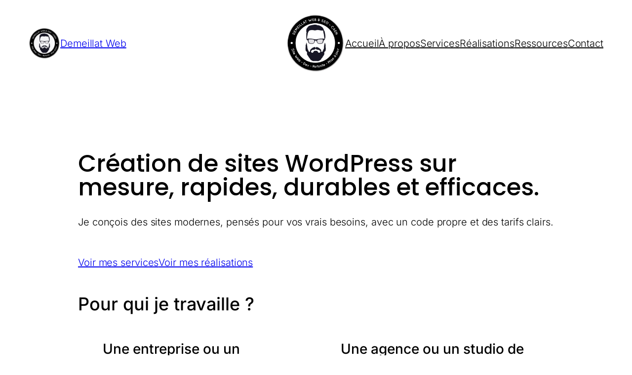

--- FILE ---
content_type: text/html; charset=UTF-8
request_url: https://demeillat.com/
body_size: 34308
content:
<!DOCTYPE html>
<html lang="fr-FR">
<head><meta charset="UTF-8" /><script>if(navigator.userAgent.match(/MSIE|Internet Explorer/i)||navigator.userAgent.match(/Trident\/7\..*?rv:11/i)){var href=document.location.href;if(!href.match(/[?&]nowprocket/)){if(href.indexOf("?")==-1){if(href.indexOf("#")==-1){document.location.href=href+"?nowprocket=1"}else{document.location.href=href.replace("#","?nowprocket=1#")}}else{if(href.indexOf("#")==-1){document.location.href=href+"&nowprocket=1"}else{document.location.href=href.replace("#","&nowprocket=1#")}}}}</script><script>(()=>{class RocketLazyLoadScripts{constructor(){this.v="2.0.4",this.userEvents=["keydown","keyup","mousedown","mouseup","mousemove","mouseover","mouseout","touchmove","touchstart","touchend","touchcancel","wheel","click","dblclick","input"],this.attributeEvents=["onblur","onclick","oncontextmenu","ondblclick","onfocus","onmousedown","onmouseenter","onmouseleave","onmousemove","onmouseout","onmouseover","onmouseup","onmousewheel","onscroll","onsubmit"]}async t(){this.i(),this.o(),/iP(ad|hone)/.test(navigator.userAgent)&&this.h(),this.u(),this.l(this),this.m(),this.k(this),this.p(this),this._(),await Promise.all([this.R(),this.L()]),this.lastBreath=Date.now(),this.S(this),this.P(),this.D(),this.O(),this.M(),await this.C(this.delayedScripts.normal),await this.C(this.delayedScripts.defer),await this.C(this.delayedScripts.async),await this.T(),await this.F(),await this.j(),await this.A(),window.dispatchEvent(new Event("rocket-allScriptsLoaded")),this.everythingLoaded=!0,this.lastTouchEnd&&await new Promise(t=>setTimeout(t,500-Date.now()+this.lastTouchEnd)),this.I(),this.H(),this.U(),this.W()}i(){this.CSPIssue=sessionStorage.getItem("rocketCSPIssue"),document.addEventListener("securitypolicyviolation",t=>{this.CSPIssue||"script-src-elem"!==t.violatedDirective||"data"!==t.blockedURI||(this.CSPIssue=!0,sessionStorage.setItem("rocketCSPIssue",!0))},{isRocket:!0})}o(){window.addEventListener("pageshow",t=>{this.persisted=t.persisted,this.realWindowLoadedFired=!0},{isRocket:!0}),window.addEventListener("pagehide",()=>{this.onFirstUserAction=null},{isRocket:!0})}h(){let t;function e(e){t=e}window.addEventListener("touchstart",e,{isRocket:!0}),window.addEventListener("touchend",function i(o){o.changedTouches[0]&&t.changedTouches[0]&&Math.abs(o.changedTouches[0].pageX-t.changedTouches[0].pageX)<10&&Math.abs(o.changedTouches[0].pageY-t.changedTouches[0].pageY)<10&&o.timeStamp-t.timeStamp<200&&(window.removeEventListener("touchstart",e,{isRocket:!0}),window.removeEventListener("touchend",i,{isRocket:!0}),"INPUT"===o.target.tagName&&"text"===o.target.type||(o.target.dispatchEvent(new TouchEvent("touchend",{target:o.target,bubbles:!0})),o.target.dispatchEvent(new MouseEvent("mouseover",{target:o.target,bubbles:!0})),o.target.dispatchEvent(new PointerEvent("click",{target:o.target,bubbles:!0,cancelable:!0,detail:1,clientX:o.changedTouches[0].clientX,clientY:o.changedTouches[0].clientY})),event.preventDefault()))},{isRocket:!0})}q(t){this.userActionTriggered||("mousemove"!==t.type||this.firstMousemoveIgnored?"keyup"===t.type||"mouseover"===t.type||"mouseout"===t.type||(this.userActionTriggered=!0,this.onFirstUserAction&&this.onFirstUserAction()):this.firstMousemoveIgnored=!0),"click"===t.type&&t.preventDefault(),t.stopPropagation(),t.stopImmediatePropagation(),"touchstart"===this.lastEvent&&"touchend"===t.type&&(this.lastTouchEnd=Date.now()),"click"===t.type&&(this.lastTouchEnd=0),this.lastEvent=t.type,t.composedPath&&t.composedPath()[0].getRootNode()instanceof ShadowRoot&&(t.rocketTarget=t.composedPath()[0]),this.savedUserEvents.push(t)}u(){this.savedUserEvents=[],this.userEventHandler=this.q.bind(this),this.userEvents.forEach(t=>window.addEventListener(t,this.userEventHandler,{passive:!1,isRocket:!0})),document.addEventListener("visibilitychange",this.userEventHandler,{isRocket:!0})}U(){this.userEvents.forEach(t=>window.removeEventListener(t,this.userEventHandler,{passive:!1,isRocket:!0})),document.removeEventListener("visibilitychange",this.userEventHandler,{isRocket:!0}),this.savedUserEvents.forEach(t=>{(t.rocketTarget||t.target).dispatchEvent(new window[t.constructor.name](t.type,t))})}m(){const t="return false",e=Array.from(this.attributeEvents,t=>"data-rocket-"+t),i="["+this.attributeEvents.join("],[")+"]",o="[data-rocket-"+this.attributeEvents.join("],[data-rocket-")+"]",s=(e,i,o)=>{o&&o!==t&&(e.setAttribute("data-rocket-"+i,o),e["rocket"+i]=new Function("event",o),e.setAttribute(i,t))};new MutationObserver(t=>{for(const n of t)"attributes"===n.type&&(n.attributeName.startsWith("data-rocket-")||this.everythingLoaded?n.attributeName.startsWith("data-rocket-")&&this.everythingLoaded&&this.N(n.target,n.attributeName.substring(12)):s(n.target,n.attributeName,n.target.getAttribute(n.attributeName))),"childList"===n.type&&n.addedNodes.forEach(t=>{if(t.nodeType===Node.ELEMENT_NODE)if(this.everythingLoaded)for(const i of[t,...t.querySelectorAll(o)])for(const t of i.getAttributeNames())e.includes(t)&&this.N(i,t.substring(12));else for(const e of[t,...t.querySelectorAll(i)])for(const t of e.getAttributeNames())this.attributeEvents.includes(t)&&s(e,t,e.getAttribute(t))})}).observe(document,{subtree:!0,childList:!0,attributeFilter:[...this.attributeEvents,...e]})}I(){this.attributeEvents.forEach(t=>{document.querySelectorAll("[data-rocket-"+t+"]").forEach(e=>{this.N(e,t)})})}N(t,e){const i=t.getAttribute("data-rocket-"+e);i&&(t.setAttribute(e,i),t.removeAttribute("data-rocket-"+e))}k(t){Object.defineProperty(HTMLElement.prototype,"onclick",{get(){return this.rocketonclick||null},set(e){this.rocketonclick=e,this.setAttribute(t.everythingLoaded?"onclick":"data-rocket-onclick","this.rocketonclick(event)")}})}S(t){function e(e,i){let o=e[i];e[i]=null,Object.defineProperty(e,i,{get:()=>o,set(s){t.everythingLoaded?o=s:e["rocket"+i]=o=s}})}e(document,"onreadystatechange"),e(window,"onload"),e(window,"onpageshow");try{Object.defineProperty(document,"readyState",{get:()=>t.rocketReadyState,set(e){t.rocketReadyState=e},configurable:!0}),document.readyState="loading"}catch(t){console.log("WPRocket DJE readyState conflict, bypassing")}}l(t){this.originalAddEventListener=EventTarget.prototype.addEventListener,this.originalRemoveEventListener=EventTarget.prototype.removeEventListener,this.savedEventListeners=[],EventTarget.prototype.addEventListener=function(e,i,o){o&&o.isRocket||!t.B(e,this)&&!t.userEvents.includes(e)||t.B(e,this)&&!t.userActionTriggered||e.startsWith("rocket-")||t.everythingLoaded?t.originalAddEventListener.call(this,e,i,o):(t.savedEventListeners.push({target:this,remove:!1,type:e,func:i,options:o}),"mouseenter"!==e&&"mouseleave"!==e||t.originalAddEventListener.call(this,e,t.savedUserEvents.push,o))},EventTarget.prototype.removeEventListener=function(e,i,o){o&&o.isRocket||!t.B(e,this)&&!t.userEvents.includes(e)||t.B(e,this)&&!t.userActionTriggered||e.startsWith("rocket-")||t.everythingLoaded?t.originalRemoveEventListener.call(this,e,i,o):t.savedEventListeners.push({target:this,remove:!0,type:e,func:i,options:o})}}J(t,e){this.savedEventListeners=this.savedEventListeners.filter(i=>{let o=i.type,s=i.target||window;return e!==o||t!==s||(this.B(o,s)&&(i.type="rocket-"+o),this.$(i),!1)})}H(){EventTarget.prototype.addEventListener=this.originalAddEventListener,EventTarget.prototype.removeEventListener=this.originalRemoveEventListener,this.savedEventListeners.forEach(t=>this.$(t))}$(t){t.remove?this.originalRemoveEventListener.call(t.target,t.type,t.func,t.options):this.originalAddEventListener.call(t.target,t.type,t.func,t.options)}p(t){let e;function i(e){return t.everythingLoaded?e:e.split(" ").map(t=>"load"===t||t.startsWith("load.")?"rocket-jquery-load":t).join(" ")}function o(o){function s(e){const s=o.fn[e];o.fn[e]=o.fn.init.prototype[e]=function(){return this[0]===window&&t.userActionTriggered&&("string"==typeof arguments[0]||arguments[0]instanceof String?arguments[0]=i(arguments[0]):"object"==typeof arguments[0]&&Object.keys(arguments[0]).forEach(t=>{const e=arguments[0][t];delete arguments[0][t],arguments[0][i(t)]=e})),s.apply(this,arguments),this}}if(o&&o.fn&&!t.allJQueries.includes(o)){const e={DOMContentLoaded:[],"rocket-DOMContentLoaded":[]};for(const t in e)document.addEventListener(t,()=>{e[t].forEach(t=>t())},{isRocket:!0});o.fn.ready=o.fn.init.prototype.ready=function(i){function s(){parseInt(o.fn.jquery)>2?setTimeout(()=>i.bind(document)(o)):i.bind(document)(o)}return"function"==typeof i&&(t.realDomReadyFired?!t.userActionTriggered||t.fauxDomReadyFired?s():e["rocket-DOMContentLoaded"].push(s):e.DOMContentLoaded.push(s)),o([])},s("on"),s("one"),s("off"),t.allJQueries.push(o)}e=o}t.allJQueries=[],o(window.jQuery),Object.defineProperty(window,"jQuery",{get:()=>e,set(t){o(t)}})}P(){const t=new Map;document.write=document.writeln=function(e){const i=document.currentScript,o=document.createRange(),s=i.parentElement;let n=t.get(i);void 0===n&&(n=i.nextSibling,t.set(i,n));const c=document.createDocumentFragment();o.setStart(c,0),c.appendChild(o.createContextualFragment(e)),s.insertBefore(c,n)}}async R(){return new Promise(t=>{this.userActionTriggered?t():this.onFirstUserAction=t})}async L(){return new Promise(t=>{document.addEventListener("DOMContentLoaded",()=>{this.realDomReadyFired=!0,t()},{isRocket:!0})})}async j(){return this.realWindowLoadedFired?Promise.resolve():new Promise(t=>{window.addEventListener("load",t,{isRocket:!0})})}M(){this.pendingScripts=[];this.scriptsMutationObserver=new MutationObserver(t=>{for(const e of t)e.addedNodes.forEach(t=>{"SCRIPT"!==t.tagName||t.noModule||t.isWPRocket||this.pendingScripts.push({script:t,promise:new Promise(e=>{const i=()=>{const i=this.pendingScripts.findIndex(e=>e.script===t);i>=0&&this.pendingScripts.splice(i,1),e()};t.addEventListener("load",i,{isRocket:!0}),t.addEventListener("error",i,{isRocket:!0}),setTimeout(i,1e3)})})})}),this.scriptsMutationObserver.observe(document,{childList:!0,subtree:!0})}async F(){await this.X(),this.pendingScripts.length?(await this.pendingScripts[0].promise,await this.F()):this.scriptsMutationObserver.disconnect()}D(){this.delayedScripts={normal:[],async:[],defer:[]},document.querySelectorAll("script[type$=rocketlazyloadscript]").forEach(t=>{t.hasAttribute("data-rocket-src")?t.hasAttribute("async")&&!1!==t.async?this.delayedScripts.async.push(t):t.hasAttribute("defer")&&!1!==t.defer||"module"===t.getAttribute("data-rocket-type")?this.delayedScripts.defer.push(t):this.delayedScripts.normal.push(t):this.delayedScripts.normal.push(t)})}async _(){await this.L();let t=[];document.querySelectorAll("script[type$=rocketlazyloadscript][data-rocket-src]").forEach(e=>{let i=e.getAttribute("data-rocket-src");if(i&&!i.startsWith("data:")){i.startsWith("//")&&(i=location.protocol+i);try{const o=new URL(i).origin;o!==location.origin&&t.push({src:o,crossOrigin:e.crossOrigin||"module"===e.getAttribute("data-rocket-type")})}catch(t){}}}),t=[...new Map(t.map(t=>[JSON.stringify(t),t])).values()],this.Y(t,"preconnect")}async G(t){if(await this.K(),!0!==t.noModule||!("noModule"in HTMLScriptElement.prototype))return new Promise(e=>{let i;function o(){(i||t).setAttribute("data-rocket-status","executed"),e()}try{if(navigator.userAgent.includes("Firefox/")||""===navigator.vendor||this.CSPIssue)i=document.createElement("script"),[...t.attributes].forEach(t=>{let e=t.nodeName;"type"!==e&&("data-rocket-type"===e&&(e="type"),"data-rocket-src"===e&&(e="src"),i.setAttribute(e,t.nodeValue))}),t.text&&(i.text=t.text),t.nonce&&(i.nonce=t.nonce),i.hasAttribute("src")?(i.addEventListener("load",o,{isRocket:!0}),i.addEventListener("error",()=>{i.setAttribute("data-rocket-status","failed-network"),e()},{isRocket:!0}),setTimeout(()=>{i.isConnected||e()},1)):(i.text=t.text,o()),i.isWPRocket=!0,t.parentNode.replaceChild(i,t);else{const i=t.getAttribute("data-rocket-type"),s=t.getAttribute("data-rocket-src");i?(t.type=i,t.removeAttribute("data-rocket-type")):t.removeAttribute("type"),t.addEventListener("load",o,{isRocket:!0}),t.addEventListener("error",i=>{this.CSPIssue&&i.target.src.startsWith("data:")?(console.log("WPRocket: CSP fallback activated"),t.removeAttribute("src"),this.G(t).then(e)):(t.setAttribute("data-rocket-status","failed-network"),e())},{isRocket:!0}),s?(t.fetchPriority="high",t.removeAttribute("data-rocket-src"),t.src=s):t.src="data:text/javascript;base64,"+window.btoa(unescape(encodeURIComponent(t.text)))}}catch(i){t.setAttribute("data-rocket-status","failed-transform"),e()}});t.setAttribute("data-rocket-status","skipped")}async C(t){const e=t.shift();return e?(e.isConnected&&await this.G(e),this.C(t)):Promise.resolve()}O(){this.Y([...this.delayedScripts.normal,...this.delayedScripts.defer,...this.delayedScripts.async],"preload")}Y(t,e){this.trash=this.trash||[];let i=!0;var o=document.createDocumentFragment();t.forEach(t=>{const s=t.getAttribute&&t.getAttribute("data-rocket-src")||t.src;if(s&&!s.startsWith("data:")){const n=document.createElement("link");n.href=s,n.rel=e,"preconnect"!==e&&(n.as="script",n.fetchPriority=i?"high":"low"),t.getAttribute&&"module"===t.getAttribute("data-rocket-type")&&(n.crossOrigin=!0),t.crossOrigin&&(n.crossOrigin=t.crossOrigin),t.integrity&&(n.integrity=t.integrity),t.nonce&&(n.nonce=t.nonce),o.appendChild(n),this.trash.push(n),i=!1}}),document.head.appendChild(o)}W(){this.trash.forEach(t=>t.remove())}async T(){try{document.readyState="interactive"}catch(t){}this.fauxDomReadyFired=!0;try{await this.K(),this.J(document,"readystatechange"),document.dispatchEvent(new Event("rocket-readystatechange")),await this.K(),document.rocketonreadystatechange&&document.rocketonreadystatechange(),await this.K(),this.J(document,"DOMContentLoaded"),document.dispatchEvent(new Event("rocket-DOMContentLoaded")),await this.K(),this.J(window,"DOMContentLoaded"),window.dispatchEvent(new Event("rocket-DOMContentLoaded"))}catch(t){console.error(t)}}async A(){try{document.readyState="complete"}catch(t){}try{await this.K(),this.J(document,"readystatechange"),document.dispatchEvent(new Event("rocket-readystatechange")),await this.K(),document.rocketonreadystatechange&&document.rocketonreadystatechange(),await this.K(),this.J(window,"load"),window.dispatchEvent(new Event("rocket-load")),await this.K(),window.rocketonload&&window.rocketonload(),await this.K(),this.allJQueries.forEach(t=>t(window).trigger("rocket-jquery-load")),await this.K(),this.J(window,"pageshow");const t=new Event("rocket-pageshow");t.persisted=this.persisted,window.dispatchEvent(t),await this.K(),window.rocketonpageshow&&window.rocketonpageshow({persisted:this.persisted})}catch(t){console.error(t)}}async K(){Date.now()-this.lastBreath>45&&(await this.X(),this.lastBreath=Date.now())}async X(){return document.hidden?new Promise(t=>setTimeout(t)):new Promise(t=>requestAnimationFrame(t))}B(t,e){return e===document&&"readystatechange"===t||(e===document&&"DOMContentLoaded"===t||(e===window&&"DOMContentLoaded"===t||(e===window&&"load"===t||e===window&&"pageshow"===t)))}static run(){(new RocketLazyLoadScripts).t()}}RocketLazyLoadScripts.run()})();</script>
	
	<meta name="viewport" content="width=device-width, initial-scale=1" />
<meta name='robots' content='index, follow, max-image-preview:large, max-snippet:-1, max-video-preview:-1' />

<!-- Google Tag Manager for WordPress by gtm4wp.com -->
<script data-cfasync="false" data-pagespeed-no-defer>
	var gtm4wp_datalayer_name = "dataLayer";
	var dataLayer = dataLayer || [];

	const gtm4wp_scrollerscript_debugmode         = false;
	const gtm4wp_scrollerscript_callbacktime      = 100;
	const gtm4wp_scrollerscript_readerlocation    = 150;
	const gtm4wp_scrollerscript_contentelementid  = "content";
	const gtm4wp_scrollerscript_scannertime       = 60;
</script>
<!-- End Google Tag Manager for WordPress by gtm4wp.com -->
	<!-- This site is optimized with the Yoast SEO plugin v26.6 - https://yoast.com/wordpress/plugins/seo/ -->
	<meta name="description" content="Développeur WordPress basé près de Caen, je crée des sites rapides, fiables et évolutifs avec WordPress FSE et WooCommerce. 25 ans d’expérience pour accompagner indépendants, entreprises et agences avec des tarifs clairs et un code propre." />
	<link rel="canonical" href="https://demeillat.com/" />
	<meta name="twitter:card" content="summary_large_image" />
	<meta name="twitter:title" content="Développeur WordPress à Caen – Sites rapides &amp; WooCommerce sur mesure | Demeillat Web" />
	<meta name="twitter:description" content="Développeur WordPress basé près de Caen, je crée des sites rapides, fiables et évolutifs avec WordPress FSE et WooCommerce. 25 ans d’expérience pour accompagner indépendants, entreprises et agences avec des tarifs clairs et un code propre." />
	<meta name="twitter:image" content="https://demeillat.com/wp-content/uploads/2025/06/sticker.png" />
	<!-- / Yoast SEO plugin. -->


<title>Développeur WordPress à Caen – Sites rapides &amp; WooCommerce sur mesure | Demeillat Web</title>
<link rel='dns-prefetch' href='//cdnjs.cloudflare.com' />
<link rel='dns-prefetch' href='//cdn.jsdelivr.net' />
<link rel='dns-prefetch' href='//www.googletagmanager.com' />

<link rel="alternate" type="application/rss+xml" title="Demeillat Web &raquo; Flux" href="https://demeillat.com/feed/" />
<link rel="alternate" type="application/rss+xml" title="Demeillat Web &raquo; Flux des commentaires" href="https://demeillat.com/comments/feed/" />
<link rel="alternate" title="oEmbed (JSON)" type="application/json+oembed" href="https://demeillat.com/wp-json/oembed/1.0/embed?url=https%3A%2F%2Fdemeillat.com%2F" />
<link rel="alternate" title="oEmbed (XML)" type="text/xml+oembed" href="https://demeillat.com/wp-json/oembed/1.0/embed?url=https%3A%2F%2Fdemeillat.com%2F&#038;format=xml" />
<style id='wp-img-auto-sizes-contain-inline-css'>
img:is([sizes=auto i],[sizes^="auto," i]){contain-intrinsic-size:3000px 1500px}
/*# sourceURL=wp-img-auto-sizes-contain-inline-css */
</style>
<style id='wp-block-site-logo-inline-css'>
.wp-block-site-logo{box-sizing:border-box;line-height:0}.wp-block-site-logo a{display:inline-block;line-height:0}.wp-block-site-logo.is-default-size img{height:auto;width:120px}.wp-block-site-logo img{height:auto;max-width:100%}.wp-block-site-logo a,.wp-block-site-logo img{border-radius:inherit}.wp-block-site-logo.aligncenter{margin-left:auto;margin-right:auto;text-align:center}:root :where(.wp-block-site-logo.is-style-rounded){border-radius:9999px}
/*# sourceURL=https://demeillat.com/wp-includes/blocks/site-logo/style.min.css */
</style>
<style id='wp-block-site-title-inline-css'>
.wp-block-site-title{box-sizing:border-box}.wp-block-site-title :where(a){color:inherit;font-family:inherit;font-size:inherit;font-style:inherit;font-weight:inherit;letter-spacing:inherit;line-height:inherit;text-decoration:inherit}
/*# sourceURL=https://demeillat.com/wp-includes/blocks/site-title/style.min.css */
</style>
<style id='wp-block-group-inline-css'>
.wp-block-group{box-sizing:border-box}:where(.wp-block-group.wp-block-group-is-layout-constrained){position:relative}
/*# sourceURL=https://demeillat.com/wp-includes/blocks/group/style.min.css */
</style>
<style id='wp-block-navigation-link-inline-css'>
.wp-block-navigation .wp-block-navigation-item__label{overflow-wrap:break-word}.wp-block-navigation .wp-block-navigation-item__description{display:none}.link-ui-tools{outline:1px solid #f0f0f0;padding:8px}.link-ui-block-inserter{padding-top:8px}.link-ui-block-inserter__back{margin-left:8px;text-transform:uppercase}
/*# sourceURL=https://demeillat.com/wp-includes/blocks/navigation-link/style.min.css */
</style>
<style id='wp-block-navigation-inline-css'>
.wp-block-navigation{position:relative}.wp-block-navigation ul{margin-bottom:0;margin-left:0;margin-top:0;padding-left:0}.wp-block-navigation ul,.wp-block-navigation ul li{list-style:none;padding:0}.wp-block-navigation .wp-block-navigation-item{align-items:center;background-color:inherit;display:flex;position:relative}.wp-block-navigation .wp-block-navigation-item .wp-block-navigation__submenu-container:empty{display:none}.wp-block-navigation .wp-block-navigation-item__content{display:block;z-index:1}.wp-block-navigation .wp-block-navigation-item__content.wp-block-navigation-item__content{color:inherit}.wp-block-navigation.has-text-decoration-underline .wp-block-navigation-item__content,.wp-block-navigation.has-text-decoration-underline .wp-block-navigation-item__content:active,.wp-block-navigation.has-text-decoration-underline .wp-block-navigation-item__content:focus{text-decoration:underline}.wp-block-navigation.has-text-decoration-line-through .wp-block-navigation-item__content,.wp-block-navigation.has-text-decoration-line-through .wp-block-navigation-item__content:active,.wp-block-navigation.has-text-decoration-line-through .wp-block-navigation-item__content:focus{text-decoration:line-through}.wp-block-navigation :where(a),.wp-block-navigation :where(a:active),.wp-block-navigation :where(a:focus){text-decoration:none}.wp-block-navigation .wp-block-navigation__submenu-icon{align-self:center;background-color:inherit;border:none;color:currentColor;display:inline-block;font-size:inherit;height:.6em;line-height:0;margin-left:.25em;padding:0;width:.6em}.wp-block-navigation .wp-block-navigation__submenu-icon svg{display:inline-block;stroke:currentColor;height:inherit;margin-top:.075em;width:inherit}.wp-block-navigation{--navigation-layout-justification-setting:flex-start;--navigation-layout-direction:row;--navigation-layout-wrap:wrap;--navigation-layout-justify:flex-start;--navigation-layout-align:center}.wp-block-navigation.is-vertical{--navigation-layout-direction:column;--navigation-layout-justify:initial;--navigation-layout-align:flex-start}.wp-block-navigation.no-wrap{--navigation-layout-wrap:nowrap}.wp-block-navigation.items-justified-center{--navigation-layout-justification-setting:center;--navigation-layout-justify:center}.wp-block-navigation.items-justified-center.is-vertical{--navigation-layout-align:center}.wp-block-navigation.items-justified-right{--navigation-layout-justification-setting:flex-end;--navigation-layout-justify:flex-end}.wp-block-navigation.items-justified-right.is-vertical{--navigation-layout-align:flex-end}.wp-block-navigation.items-justified-space-between{--navigation-layout-justification-setting:space-between;--navigation-layout-justify:space-between}.wp-block-navigation .has-child .wp-block-navigation__submenu-container{align-items:normal;background-color:inherit;color:inherit;display:flex;flex-direction:column;opacity:0;position:absolute;z-index:2}@media not (prefers-reduced-motion){.wp-block-navigation .has-child .wp-block-navigation__submenu-container{transition:opacity .1s linear}}.wp-block-navigation .has-child .wp-block-navigation__submenu-container{height:0;overflow:hidden;visibility:hidden;width:0}.wp-block-navigation .has-child .wp-block-navigation__submenu-container>.wp-block-navigation-item>.wp-block-navigation-item__content{display:flex;flex-grow:1;padding:.5em 1em}.wp-block-navigation .has-child .wp-block-navigation__submenu-container>.wp-block-navigation-item>.wp-block-navigation-item__content .wp-block-navigation__submenu-icon{margin-left:auto;margin-right:0}.wp-block-navigation .has-child .wp-block-navigation__submenu-container .wp-block-navigation-item__content{margin:0}.wp-block-navigation .has-child .wp-block-navigation__submenu-container{left:-1px;top:100%}@media (min-width:782px){.wp-block-navigation .has-child .wp-block-navigation__submenu-container .wp-block-navigation__submenu-container{left:100%;top:-1px}.wp-block-navigation .has-child .wp-block-navigation__submenu-container .wp-block-navigation__submenu-container:before{background:#0000;content:"";display:block;height:100%;position:absolute;right:100%;width:.5em}.wp-block-navigation .has-child .wp-block-navigation__submenu-container .wp-block-navigation__submenu-icon{margin-right:.25em}.wp-block-navigation .has-child .wp-block-navigation__submenu-container .wp-block-navigation__submenu-icon svg{transform:rotate(-90deg)}}.wp-block-navigation .has-child .wp-block-navigation-submenu__toggle[aria-expanded=true]~.wp-block-navigation__submenu-container,.wp-block-navigation .has-child:not(.open-on-click):hover>.wp-block-navigation__submenu-container,.wp-block-navigation .has-child:not(.open-on-click):not(.open-on-hover-click):focus-within>.wp-block-navigation__submenu-container{height:auto;min-width:200px;opacity:1;overflow:visible;visibility:visible;width:auto}.wp-block-navigation.has-background .has-child .wp-block-navigation__submenu-container{left:0;top:100%}@media (min-width:782px){.wp-block-navigation.has-background .has-child .wp-block-navigation__submenu-container .wp-block-navigation__submenu-container{left:100%;top:0}}.wp-block-navigation-submenu{display:flex;position:relative}.wp-block-navigation-submenu .wp-block-navigation__submenu-icon svg{stroke:currentColor}button.wp-block-navigation-item__content{background-color:initial;border:none;color:currentColor;font-family:inherit;font-size:inherit;font-style:inherit;font-weight:inherit;letter-spacing:inherit;line-height:inherit;text-align:left;text-transform:inherit}.wp-block-navigation-submenu__toggle{cursor:pointer}.wp-block-navigation-submenu__toggle[aria-expanded=true]+.wp-block-navigation__submenu-icon>svg,.wp-block-navigation-submenu__toggle[aria-expanded=true]>svg{transform:rotate(180deg)}.wp-block-navigation-item.open-on-click .wp-block-navigation-submenu__toggle{padding-left:0;padding-right:.85em}.wp-block-navigation-item.open-on-click .wp-block-navigation-submenu__toggle+.wp-block-navigation__submenu-icon{margin-left:-.6em;pointer-events:none}.wp-block-navigation-item.open-on-click button.wp-block-navigation-item__content:not(.wp-block-navigation-submenu__toggle){padding:0}.wp-block-navigation .wp-block-page-list,.wp-block-navigation__container,.wp-block-navigation__responsive-close,.wp-block-navigation__responsive-container,.wp-block-navigation__responsive-container-content,.wp-block-navigation__responsive-dialog{gap:inherit}:where(.wp-block-navigation.has-background .wp-block-navigation-item a:not(.wp-element-button)),:where(.wp-block-navigation.has-background .wp-block-navigation-submenu a:not(.wp-element-button)){padding:.5em 1em}:where(.wp-block-navigation .wp-block-navigation__submenu-container .wp-block-navigation-item a:not(.wp-element-button)),:where(.wp-block-navigation .wp-block-navigation__submenu-container .wp-block-navigation-submenu a:not(.wp-element-button)),:where(.wp-block-navigation .wp-block-navigation__submenu-container .wp-block-navigation-submenu button.wp-block-navigation-item__content),:where(.wp-block-navigation .wp-block-navigation__submenu-container .wp-block-pages-list__item button.wp-block-navigation-item__content){padding:.5em 1em}.wp-block-navigation.items-justified-right .wp-block-navigation__container .has-child .wp-block-navigation__submenu-container,.wp-block-navigation.items-justified-right .wp-block-page-list>.has-child .wp-block-navigation__submenu-container,.wp-block-navigation.items-justified-space-between .wp-block-page-list>.has-child:last-child .wp-block-navigation__submenu-container,.wp-block-navigation.items-justified-space-between>.wp-block-navigation__container>.has-child:last-child .wp-block-navigation__submenu-container{left:auto;right:0}.wp-block-navigation.items-justified-right .wp-block-navigation__container .has-child .wp-block-navigation__submenu-container .wp-block-navigation__submenu-container,.wp-block-navigation.items-justified-right .wp-block-page-list>.has-child .wp-block-navigation__submenu-container .wp-block-navigation__submenu-container,.wp-block-navigation.items-justified-space-between .wp-block-page-list>.has-child:last-child .wp-block-navigation__submenu-container .wp-block-navigation__submenu-container,.wp-block-navigation.items-justified-space-between>.wp-block-navigation__container>.has-child:last-child .wp-block-navigation__submenu-container .wp-block-navigation__submenu-container{left:-1px;right:-1px}@media (min-width:782px){.wp-block-navigation.items-justified-right .wp-block-navigation__container .has-child .wp-block-navigation__submenu-container .wp-block-navigation__submenu-container,.wp-block-navigation.items-justified-right .wp-block-page-list>.has-child .wp-block-navigation__submenu-container .wp-block-navigation__submenu-container,.wp-block-navigation.items-justified-space-between .wp-block-page-list>.has-child:last-child .wp-block-navigation__submenu-container .wp-block-navigation__submenu-container,.wp-block-navigation.items-justified-space-between>.wp-block-navigation__container>.has-child:last-child .wp-block-navigation__submenu-container .wp-block-navigation__submenu-container{left:auto;right:100%}}.wp-block-navigation:not(.has-background) .wp-block-navigation__submenu-container{background-color:#fff;border:1px solid #00000026}.wp-block-navigation.has-background .wp-block-navigation__submenu-container{background-color:inherit}.wp-block-navigation:not(.has-text-color) .wp-block-navigation__submenu-container{color:#000}.wp-block-navigation__container{align-items:var(--navigation-layout-align,initial);display:flex;flex-direction:var(--navigation-layout-direction,initial);flex-wrap:var(--navigation-layout-wrap,wrap);justify-content:var(--navigation-layout-justify,initial);list-style:none;margin:0;padding-left:0}.wp-block-navigation__container .is-responsive{display:none}.wp-block-navigation__container:only-child,.wp-block-page-list:only-child{flex-grow:1}@keyframes overlay-menu__fade-in-animation{0%{opacity:0;transform:translateY(.5em)}to{opacity:1;transform:translateY(0)}}.wp-block-navigation__responsive-container{bottom:0;display:none;left:0;position:fixed;right:0;top:0}.wp-block-navigation__responsive-container :where(.wp-block-navigation-item a){color:inherit}.wp-block-navigation__responsive-container .wp-block-navigation__responsive-container-content{align-items:var(--navigation-layout-align,initial);display:flex;flex-direction:var(--navigation-layout-direction,initial);flex-wrap:var(--navigation-layout-wrap,wrap);justify-content:var(--navigation-layout-justify,initial)}.wp-block-navigation__responsive-container:not(.is-menu-open.is-menu-open){background-color:inherit!important;color:inherit!important}.wp-block-navigation__responsive-container.is-menu-open{background-color:inherit;display:flex;flex-direction:column}@media not (prefers-reduced-motion){.wp-block-navigation__responsive-container.is-menu-open{animation:overlay-menu__fade-in-animation .1s ease-out;animation-fill-mode:forwards}}.wp-block-navigation__responsive-container.is-menu-open{overflow:auto;padding:clamp(1rem,var(--wp--style--root--padding-top),20rem) clamp(1rem,var(--wp--style--root--padding-right),20rem) clamp(1rem,var(--wp--style--root--padding-bottom),20rem) clamp(1rem,var(--wp--style--root--padding-left),20rem);z-index:100000}.wp-block-navigation__responsive-container.is-menu-open .wp-block-navigation__responsive-container-content{align-items:var(--navigation-layout-justification-setting,inherit);display:flex;flex-direction:column;flex-wrap:nowrap;overflow:visible;padding-top:calc(2rem + 24px)}.wp-block-navigation__responsive-container.is-menu-open .wp-block-navigation__responsive-container-content,.wp-block-navigation__responsive-container.is-menu-open .wp-block-navigation__responsive-container-content .wp-block-navigation__container,.wp-block-navigation__responsive-container.is-menu-open .wp-block-navigation__responsive-container-content .wp-block-page-list{justify-content:flex-start}.wp-block-navigation__responsive-container.is-menu-open .wp-block-navigation__responsive-container-content .wp-block-navigation__submenu-icon{display:none}.wp-block-navigation__responsive-container.is-menu-open .wp-block-navigation__responsive-container-content .has-child .wp-block-navigation__submenu-container{border:none;height:auto;min-width:200px;opacity:1;overflow:initial;padding-left:2rem;padding-right:2rem;position:static;visibility:visible;width:auto}.wp-block-navigation__responsive-container.is-menu-open .wp-block-navigation__responsive-container-content .wp-block-navigation__container,.wp-block-navigation__responsive-container.is-menu-open .wp-block-navigation__responsive-container-content .wp-block-navigation__submenu-container{gap:inherit}.wp-block-navigation__responsive-container.is-menu-open .wp-block-navigation__responsive-container-content .wp-block-navigation__submenu-container{padding-top:var(--wp--style--block-gap,2em)}.wp-block-navigation__responsive-container.is-menu-open .wp-block-navigation__responsive-container-content .wp-block-navigation-item__content{padding:0}.wp-block-navigation__responsive-container.is-menu-open .wp-block-navigation__responsive-container-content .wp-block-navigation-item,.wp-block-navigation__responsive-container.is-menu-open .wp-block-navigation__responsive-container-content .wp-block-navigation__container,.wp-block-navigation__responsive-container.is-menu-open .wp-block-navigation__responsive-container-content .wp-block-page-list{align-items:var(--navigation-layout-justification-setting,initial);display:flex;flex-direction:column}.wp-block-navigation__responsive-container.is-menu-open .wp-block-navigation-item,.wp-block-navigation__responsive-container.is-menu-open .wp-block-navigation-item .wp-block-navigation__submenu-container,.wp-block-navigation__responsive-container.is-menu-open .wp-block-navigation__container,.wp-block-navigation__responsive-container.is-menu-open .wp-block-page-list{background:#0000!important;color:inherit!important}.wp-block-navigation__responsive-container.is-menu-open .wp-block-navigation__submenu-container.wp-block-navigation__submenu-container.wp-block-navigation__submenu-container.wp-block-navigation__submenu-container{left:auto;right:auto}@media (min-width:600px){.wp-block-navigation__responsive-container:not(.hidden-by-default):not(.is-menu-open){background-color:inherit;display:block;position:relative;width:100%;z-index:auto}.wp-block-navigation__responsive-container:not(.hidden-by-default):not(.is-menu-open) .wp-block-navigation__responsive-container-close{display:none}.wp-block-navigation__responsive-container.is-menu-open .wp-block-navigation__submenu-container.wp-block-navigation__submenu-container.wp-block-navigation__submenu-container.wp-block-navigation__submenu-container{left:0}}.wp-block-navigation:not(.has-background) .wp-block-navigation__responsive-container.is-menu-open{background-color:#fff}.wp-block-navigation:not(.has-text-color) .wp-block-navigation__responsive-container.is-menu-open{color:#000}.wp-block-navigation__toggle_button_label{font-size:1rem;font-weight:700}.wp-block-navigation__responsive-container-close,.wp-block-navigation__responsive-container-open{background:#0000;border:none;color:currentColor;cursor:pointer;margin:0;padding:0;text-transform:inherit;vertical-align:middle}.wp-block-navigation__responsive-container-close svg,.wp-block-navigation__responsive-container-open svg{fill:currentColor;display:block;height:24px;pointer-events:none;width:24px}.wp-block-navigation__responsive-container-open{display:flex}.wp-block-navigation__responsive-container-open.wp-block-navigation__responsive-container-open.wp-block-navigation__responsive-container-open{font-family:inherit;font-size:inherit;font-weight:inherit}@media (min-width:600px){.wp-block-navigation__responsive-container-open:not(.always-shown){display:none}}.wp-block-navigation__responsive-container-close{position:absolute;right:0;top:0;z-index:2}.wp-block-navigation__responsive-container-close.wp-block-navigation__responsive-container-close.wp-block-navigation__responsive-container-close{font-family:inherit;font-size:inherit;font-weight:inherit}.wp-block-navigation__responsive-close{width:100%}.has-modal-open .wp-block-navigation__responsive-close{margin-left:auto;margin-right:auto;max-width:var(--wp--style--global--wide-size,100%)}.wp-block-navigation__responsive-close:focus{outline:none}.is-menu-open .wp-block-navigation__responsive-close,.is-menu-open .wp-block-navigation__responsive-container-content,.is-menu-open .wp-block-navigation__responsive-dialog{box-sizing:border-box}.wp-block-navigation__responsive-dialog{position:relative}.has-modal-open .admin-bar .is-menu-open .wp-block-navigation__responsive-dialog{margin-top:46px}@media (min-width:782px){.has-modal-open .admin-bar .is-menu-open .wp-block-navigation__responsive-dialog{margin-top:32px}}html.has-modal-open{overflow:hidden}
/*# sourceURL=https://demeillat.com/wp-includes/blocks/navigation/style.min.css */
</style>
<style id='wp-block-heading-inline-css'>
h1:where(.wp-block-heading).has-background,h2:where(.wp-block-heading).has-background,h3:where(.wp-block-heading).has-background,h4:where(.wp-block-heading).has-background,h5:where(.wp-block-heading).has-background,h6:where(.wp-block-heading).has-background{padding:1.25em 2.375em}h1.has-text-align-left[style*=writing-mode]:where([style*=vertical-lr]),h1.has-text-align-right[style*=writing-mode]:where([style*=vertical-rl]),h2.has-text-align-left[style*=writing-mode]:where([style*=vertical-lr]),h2.has-text-align-right[style*=writing-mode]:where([style*=vertical-rl]),h3.has-text-align-left[style*=writing-mode]:where([style*=vertical-lr]),h3.has-text-align-right[style*=writing-mode]:where([style*=vertical-rl]),h4.has-text-align-left[style*=writing-mode]:where([style*=vertical-lr]),h4.has-text-align-right[style*=writing-mode]:where([style*=vertical-rl]),h5.has-text-align-left[style*=writing-mode]:where([style*=vertical-lr]),h5.has-text-align-right[style*=writing-mode]:where([style*=vertical-rl]),h6.has-text-align-left[style*=writing-mode]:where([style*=vertical-lr]),h6.has-text-align-right[style*=writing-mode]:where([style*=vertical-rl]){rotate:180deg}
/*# sourceURL=https://demeillat.com/wp-includes/blocks/heading/style.min.css */
</style>
<style id='wp-block-paragraph-inline-css'>
.is-small-text{font-size:.875em}.is-regular-text{font-size:1em}.is-large-text{font-size:2.25em}.is-larger-text{font-size:3em}.has-drop-cap:not(:focus):first-letter{float:left;font-size:8.4em;font-style:normal;font-weight:100;line-height:.68;margin:.05em .1em 0 0;text-transform:uppercase}body.rtl .has-drop-cap:not(:focus):first-letter{float:none;margin-left:.1em}p.has-drop-cap.has-background{overflow:hidden}:root :where(p.has-background){padding:1.25em 2.375em}:where(p.has-text-color:not(.has-link-color)) a{color:inherit}p.has-text-align-left[style*="writing-mode:vertical-lr"],p.has-text-align-right[style*="writing-mode:vertical-rl"]{rotate:180deg}
/*# sourceURL=https://demeillat.com/wp-includes/blocks/paragraph/style.min.css */
</style>
<style id='wp-block-button-inline-css'>
.wp-block-button__link{align-content:center;box-sizing:border-box;cursor:pointer;display:inline-block;height:100%;text-align:center;word-break:break-word}.wp-block-button__link.aligncenter{text-align:center}.wp-block-button__link.alignright{text-align:right}:where(.wp-block-button__link){border-radius:9999px;box-shadow:none;padding:calc(.667em + 2px) calc(1.333em + 2px);text-decoration:none}.wp-block-button[style*=text-decoration] .wp-block-button__link{text-decoration:inherit}.wp-block-buttons>.wp-block-button.has-custom-width{max-width:none}.wp-block-buttons>.wp-block-button.has-custom-width .wp-block-button__link{width:100%}.wp-block-buttons>.wp-block-button.has-custom-font-size .wp-block-button__link{font-size:inherit}.wp-block-buttons>.wp-block-button.wp-block-button__width-25{width:calc(25% - var(--wp--style--block-gap, .5em)*.75)}.wp-block-buttons>.wp-block-button.wp-block-button__width-50{width:calc(50% - var(--wp--style--block-gap, .5em)*.5)}.wp-block-buttons>.wp-block-button.wp-block-button__width-75{width:calc(75% - var(--wp--style--block-gap, .5em)*.25)}.wp-block-buttons>.wp-block-button.wp-block-button__width-100{flex-basis:100%;width:100%}.wp-block-buttons.is-vertical>.wp-block-button.wp-block-button__width-25{width:25%}.wp-block-buttons.is-vertical>.wp-block-button.wp-block-button__width-50{width:50%}.wp-block-buttons.is-vertical>.wp-block-button.wp-block-button__width-75{width:75%}.wp-block-button.is-style-squared,.wp-block-button__link.wp-block-button.is-style-squared{border-radius:0}.wp-block-button.no-border-radius,.wp-block-button__link.no-border-radius{border-radius:0!important}:root :where(.wp-block-button .wp-block-button__link.is-style-outline),:root :where(.wp-block-button.is-style-outline>.wp-block-button__link){border:2px solid;padding:.667em 1.333em}:root :where(.wp-block-button .wp-block-button__link.is-style-outline:not(.has-text-color)),:root :where(.wp-block-button.is-style-outline>.wp-block-button__link:not(.has-text-color)){color:currentColor}:root :where(.wp-block-button .wp-block-button__link.is-style-outline:not(.has-background)),:root :where(.wp-block-button.is-style-outline>.wp-block-button__link:not(.has-background)){background-color:initial;background-image:none}
/*# sourceURL=https://demeillat.com/wp-includes/blocks/button/style.min.css */
</style>
<style id='wp-block-buttons-inline-css'>
.wp-block-buttons{box-sizing:border-box}.wp-block-buttons.is-vertical{flex-direction:column}.wp-block-buttons.is-vertical>.wp-block-button:last-child{margin-bottom:0}.wp-block-buttons>.wp-block-button{display:inline-block;margin:0}.wp-block-buttons.is-content-justification-left{justify-content:flex-start}.wp-block-buttons.is-content-justification-left.is-vertical{align-items:flex-start}.wp-block-buttons.is-content-justification-center{justify-content:center}.wp-block-buttons.is-content-justification-center.is-vertical{align-items:center}.wp-block-buttons.is-content-justification-right{justify-content:flex-end}.wp-block-buttons.is-content-justification-right.is-vertical{align-items:flex-end}.wp-block-buttons.is-content-justification-space-between{justify-content:space-between}.wp-block-buttons.aligncenter{text-align:center}.wp-block-buttons:not(.is-content-justification-space-between,.is-content-justification-right,.is-content-justification-left,.is-content-justification-center) .wp-block-button.aligncenter{margin-left:auto;margin-right:auto;width:100%}.wp-block-buttons[style*=text-decoration] .wp-block-button,.wp-block-buttons[style*=text-decoration] .wp-block-button__link{text-decoration:inherit}.wp-block-buttons.has-custom-font-size .wp-block-button__link{font-size:inherit}.wp-block-buttons .wp-block-button__link{width:100%}.wp-block-button.aligncenter{text-align:center}
/*# sourceURL=https://demeillat.com/wp-includes/blocks/buttons/style.min.css */
</style>
<style id='wp-block-columns-inline-css'>
.wp-block-columns{box-sizing:border-box;display:flex;flex-wrap:wrap!important}@media (min-width:782px){.wp-block-columns{flex-wrap:nowrap!important}}.wp-block-columns{align-items:normal!important}.wp-block-columns.are-vertically-aligned-top{align-items:flex-start}.wp-block-columns.are-vertically-aligned-center{align-items:center}.wp-block-columns.are-vertically-aligned-bottom{align-items:flex-end}@media (max-width:781px){.wp-block-columns:not(.is-not-stacked-on-mobile)>.wp-block-column{flex-basis:100%!important}}@media (min-width:782px){.wp-block-columns:not(.is-not-stacked-on-mobile)>.wp-block-column{flex-basis:0;flex-grow:1}.wp-block-columns:not(.is-not-stacked-on-mobile)>.wp-block-column[style*=flex-basis]{flex-grow:0}}.wp-block-columns.is-not-stacked-on-mobile{flex-wrap:nowrap!important}.wp-block-columns.is-not-stacked-on-mobile>.wp-block-column{flex-basis:0;flex-grow:1}.wp-block-columns.is-not-stacked-on-mobile>.wp-block-column[style*=flex-basis]{flex-grow:0}:where(.wp-block-columns){margin-bottom:1.75em}:where(.wp-block-columns.has-background){padding:1.25em 2.375em}.wp-block-column{flex-grow:1;min-width:0;overflow-wrap:break-word;word-break:break-word}.wp-block-column.is-vertically-aligned-top{align-self:flex-start}.wp-block-column.is-vertically-aligned-center{align-self:center}.wp-block-column.is-vertically-aligned-bottom{align-self:flex-end}.wp-block-column.is-vertically-aligned-stretch{align-self:stretch}.wp-block-column.is-vertically-aligned-bottom,.wp-block-column.is-vertically-aligned-center,.wp-block-column.is-vertically-aligned-top{width:100%}
/*# sourceURL=https://demeillat.com/wp-includes/blocks/columns/style.min.css */
</style>
<style id='wp-block-list-inline-css'>
ol,ul{box-sizing:border-box}:root :where(.wp-block-list.has-background){padding:1.25em 2.375em}

				ul.is-style-checkmark-list {
					list-style-type: "\2713";
				}

				ul.is-style-checkmark-list li {
					padding-inline-start: 1ch;
				}
/*# sourceURL=wp-block-list-inline-css */
</style>
<style id='wp-block-image-inline-css'>
.wp-block-image>a,.wp-block-image>figure>a{display:inline-block}.wp-block-image img{box-sizing:border-box;height:auto;max-width:100%;vertical-align:bottom}@media not (prefers-reduced-motion){.wp-block-image img.hide{visibility:hidden}.wp-block-image img.show{animation:show-content-image .4s}}.wp-block-image[style*=border-radius] img,.wp-block-image[style*=border-radius]>a{border-radius:inherit}.wp-block-image.has-custom-border img{box-sizing:border-box}.wp-block-image.aligncenter{text-align:center}.wp-block-image.alignfull>a,.wp-block-image.alignwide>a{width:100%}.wp-block-image.alignfull img,.wp-block-image.alignwide img{height:auto;width:100%}.wp-block-image .aligncenter,.wp-block-image .alignleft,.wp-block-image .alignright,.wp-block-image.aligncenter,.wp-block-image.alignleft,.wp-block-image.alignright{display:table}.wp-block-image .aligncenter>figcaption,.wp-block-image .alignleft>figcaption,.wp-block-image .alignright>figcaption,.wp-block-image.aligncenter>figcaption,.wp-block-image.alignleft>figcaption,.wp-block-image.alignright>figcaption{caption-side:bottom;display:table-caption}.wp-block-image .alignleft{float:left;margin:.5em 1em .5em 0}.wp-block-image .alignright{float:right;margin:.5em 0 .5em 1em}.wp-block-image .aligncenter{margin-left:auto;margin-right:auto}.wp-block-image :where(figcaption){margin-bottom:1em;margin-top:.5em}.wp-block-image.is-style-circle-mask img{border-radius:9999px}@supports ((-webkit-mask-image:none) or (mask-image:none)) or (-webkit-mask-image:none){.wp-block-image.is-style-circle-mask img{border-radius:0;-webkit-mask-image:url('data:image/svg+xml;utf8,<svg viewBox="0 0 100 100" xmlns="http://www.w3.org/2000/svg"><circle cx="50" cy="50" r="50"/></svg>');mask-image:url('data:image/svg+xml;utf8,<svg viewBox="0 0 100 100" xmlns="http://www.w3.org/2000/svg"><circle cx="50" cy="50" r="50"/></svg>');mask-mode:alpha;-webkit-mask-position:center;mask-position:center;-webkit-mask-repeat:no-repeat;mask-repeat:no-repeat;-webkit-mask-size:contain;mask-size:contain}}:root :where(.wp-block-image.is-style-rounded img,.wp-block-image .is-style-rounded img){border-radius:9999px}.wp-block-image figure{margin:0}.wp-lightbox-container{display:flex;flex-direction:column;position:relative}.wp-lightbox-container img{cursor:zoom-in}.wp-lightbox-container img:hover+button{opacity:1}.wp-lightbox-container button{align-items:center;backdrop-filter:blur(16px) saturate(180%);background-color:#5a5a5a40;border:none;border-radius:4px;cursor:zoom-in;display:flex;height:20px;justify-content:center;opacity:0;padding:0;position:absolute;right:16px;text-align:center;top:16px;width:20px;z-index:100}@media not (prefers-reduced-motion){.wp-lightbox-container button{transition:opacity .2s ease}}.wp-lightbox-container button:focus-visible{outline:3px auto #5a5a5a40;outline:3px auto -webkit-focus-ring-color;outline-offset:3px}.wp-lightbox-container button:hover{cursor:pointer;opacity:1}.wp-lightbox-container button:focus{opacity:1}.wp-lightbox-container button:focus,.wp-lightbox-container button:hover,.wp-lightbox-container button:not(:hover):not(:active):not(.has-background){background-color:#5a5a5a40;border:none}.wp-lightbox-overlay{box-sizing:border-box;cursor:zoom-out;height:100vh;left:0;overflow:hidden;position:fixed;top:0;visibility:hidden;width:100%;z-index:100000}.wp-lightbox-overlay .close-button{align-items:center;cursor:pointer;display:flex;justify-content:center;min-height:40px;min-width:40px;padding:0;position:absolute;right:calc(env(safe-area-inset-right) + 16px);top:calc(env(safe-area-inset-top) + 16px);z-index:5000000}.wp-lightbox-overlay .close-button:focus,.wp-lightbox-overlay .close-button:hover,.wp-lightbox-overlay .close-button:not(:hover):not(:active):not(.has-background){background:none;border:none}.wp-lightbox-overlay .lightbox-image-container{height:var(--wp--lightbox-container-height);left:50%;overflow:hidden;position:absolute;top:50%;transform:translate(-50%,-50%);transform-origin:top left;width:var(--wp--lightbox-container-width);z-index:9999999999}.wp-lightbox-overlay .wp-block-image{align-items:center;box-sizing:border-box;display:flex;height:100%;justify-content:center;margin:0;position:relative;transform-origin:0 0;width:100%;z-index:3000000}.wp-lightbox-overlay .wp-block-image img{height:var(--wp--lightbox-image-height);min-height:var(--wp--lightbox-image-height);min-width:var(--wp--lightbox-image-width);width:var(--wp--lightbox-image-width)}.wp-lightbox-overlay .wp-block-image figcaption{display:none}.wp-lightbox-overlay button{background:none;border:none}.wp-lightbox-overlay .scrim{background-color:#fff;height:100%;opacity:.9;position:absolute;width:100%;z-index:2000000}.wp-lightbox-overlay.active{visibility:visible}@media not (prefers-reduced-motion){.wp-lightbox-overlay.active{animation:turn-on-visibility .25s both}.wp-lightbox-overlay.active img{animation:turn-on-visibility .35s both}.wp-lightbox-overlay.show-closing-animation:not(.active){animation:turn-off-visibility .35s both}.wp-lightbox-overlay.show-closing-animation:not(.active) img{animation:turn-off-visibility .25s both}.wp-lightbox-overlay.zoom.active{animation:none;opacity:1;visibility:visible}.wp-lightbox-overlay.zoom.active .lightbox-image-container{animation:lightbox-zoom-in .4s}.wp-lightbox-overlay.zoom.active .lightbox-image-container img{animation:none}.wp-lightbox-overlay.zoom.active .scrim{animation:turn-on-visibility .4s forwards}.wp-lightbox-overlay.zoom.show-closing-animation:not(.active){animation:none}.wp-lightbox-overlay.zoom.show-closing-animation:not(.active) .lightbox-image-container{animation:lightbox-zoom-out .4s}.wp-lightbox-overlay.zoom.show-closing-animation:not(.active) .lightbox-image-container img{animation:none}.wp-lightbox-overlay.zoom.show-closing-animation:not(.active) .scrim{animation:turn-off-visibility .4s forwards}}@keyframes show-content-image{0%{visibility:hidden}99%{visibility:hidden}to{visibility:visible}}@keyframes turn-on-visibility{0%{opacity:0}to{opacity:1}}@keyframes turn-off-visibility{0%{opacity:1;visibility:visible}99%{opacity:0;visibility:visible}to{opacity:0;visibility:hidden}}@keyframes lightbox-zoom-in{0%{transform:translate(calc((-100vw + var(--wp--lightbox-scrollbar-width))/2 + var(--wp--lightbox-initial-left-position)),calc(-50vh + var(--wp--lightbox-initial-top-position))) scale(var(--wp--lightbox-scale))}to{transform:translate(-50%,-50%) scale(1)}}@keyframes lightbox-zoom-out{0%{transform:translate(-50%,-50%) scale(1);visibility:visible}99%{visibility:visible}to{transform:translate(calc((-100vw + var(--wp--lightbox-scrollbar-width))/2 + var(--wp--lightbox-initial-left-position)),calc(-50vh + var(--wp--lightbox-initial-top-position))) scale(var(--wp--lightbox-scale));visibility:hidden}}
/*# sourceURL=https://demeillat.com/wp-includes/blocks/image/style.min.css */
</style>
<style id='wp-block-quote-inline-css'>
.wp-block-quote{box-sizing:border-box;overflow-wrap:break-word}.wp-block-quote.is-large:where(:not(.is-style-plain)),.wp-block-quote.is-style-large:where(:not(.is-style-plain)){margin-bottom:1em;padding:0 1em}.wp-block-quote.is-large:where(:not(.is-style-plain)) p,.wp-block-quote.is-style-large:where(:not(.is-style-plain)) p{font-size:1.5em;font-style:italic;line-height:1.6}.wp-block-quote.is-large:where(:not(.is-style-plain)) cite,.wp-block-quote.is-large:where(:not(.is-style-plain)) footer,.wp-block-quote.is-style-large:where(:not(.is-style-plain)) cite,.wp-block-quote.is-style-large:where(:not(.is-style-plain)) footer{font-size:1.125em;text-align:right}.wp-block-quote>cite{display:block}
/*# sourceURL=https://demeillat.com/wp-includes/blocks/quote/style.min.css */
</style>
<style id='wp-block-post-content-inline-css'>
.wp-block-post-content{display:flow-root}
/*# sourceURL=https://demeillat.com/wp-includes/blocks/post-content/style.min.css */
</style>
<style id='wp-block-library-inline-css'>
:root{--wp-block-synced-color:#7a00df;--wp-block-synced-color--rgb:122,0,223;--wp-bound-block-color:var(--wp-block-synced-color);--wp-editor-canvas-background:#ddd;--wp-admin-theme-color:#007cba;--wp-admin-theme-color--rgb:0,124,186;--wp-admin-theme-color-darker-10:#006ba1;--wp-admin-theme-color-darker-10--rgb:0,107,160.5;--wp-admin-theme-color-darker-20:#005a87;--wp-admin-theme-color-darker-20--rgb:0,90,135;--wp-admin-border-width-focus:2px}@media (min-resolution:192dpi){:root{--wp-admin-border-width-focus:1.5px}}.wp-element-button{cursor:pointer}:root .has-very-light-gray-background-color{background-color:#eee}:root .has-very-dark-gray-background-color{background-color:#313131}:root .has-very-light-gray-color{color:#eee}:root .has-very-dark-gray-color{color:#313131}:root .has-vivid-green-cyan-to-vivid-cyan-blue-gradient-background{background:linear-gradient(135deg,#00d084,#0693e3)}:root .has-purple-crush-gradient-background{background:linear-gradient(135deg,#34e2e4,#4721fb 50%,#ab1dfe)}:root .has-hazy-dawn-gradient-background{background:linear-gradient(135deg,#faaca8,#dad0ec)}:root .has-subdued-olive-gradient-background{background:linear-gradient(135deg,#fafae1,#67a671)}:root .has-atomic-cream-gradient-background{background:linear-gradient(135deg,#fdd79a,#004a59)}:root .has-nightshade-gradient-background{background:linear-gradient(135deg,#330968,#31cdcf)}:root .has-midnight-gradient-background{background:linear-gradient(135deg,#020381,#2874fc)}:root{--wp--preset--font-size--normal:16px;--wp--preset--font-size--huge:42px}.has-regular-font-size{font-size:1em}.has-larger-font-size{font-size:2.625em}.has-normal-font-size{font-size:var(--wp--preset--font-size--normal)}.has-huge-font-size{font-size:var(--wp--preset--font-size--huge)}.has-text-align-center{text-align:center}.has-text-align-left{text-align:left}.has-text-align-right{text-align:right}.has-fit-text{white-space:nowrap!important}#end-resizable-editor-section{display:none}.aligncenter{clear:both}.items-justified-left{justify-content:flex-start}.items-justified-center{justify-content:center}.items-justified-right{justify-content:flex-end}.items-justified-space-between{justify-content:space-between}.screen-reader-text{border:0;clip-path:inset(50%);height:1px;margin:-1px;overflow:hidden;padding:0;position:absolute;width:1px;word-wrap:normal!important}.screen-reader-text:focus{background-color:#ddd;clip-path:none;color:#444;display:block;font-size:1em;height:auto;left:5px;line-height:normal;padding:15px 23px 14px;text-decoration:none;top:5px;width:auto;z-index:100000}html :where(.has-border-color){border-style:solid}html :where([style*=border-top-color]){border-top-style:solid}html :where([style*=border-right-color]){border-right-style:solid}html :where([style*=border-bottom-color]){border-bottom-style:solid}html :where([style*=border-left-color]){border-left-style:solid}html :where([style*=border-width]){border-style:solid}html :where([style*=border-top-width]){border-top-style:solid}html :where([style*=border-right-width]){border-right-style:solid}html :where([style*=border-bottom-width]){border-bottom-style:solid}html :where([style*=border-left-width]){border-left-style:solid}html :where(img[class*=wp-image-]){height:auto;max-width:100%}:where(figure){margin:0 0 1em}html :where(.is-position-sticky){--wp-admin--admin-bar--position-offset:var(--wp-admin--admin-bar--height,0px)}@media screen and (max-width:600px){html :where(.is-position-sticky){--wp-admin--admin-bar--position-offset:0px}}
/*# sourceURL=/wp-includes/css/dist/block-library/common.min.css */
</style>
<style id='global-styles-inline-css'>
:root{--wp--preset--aspect-ratio--square: 1;--wp--preset--aspect-ratio--4-3: 4/3;--wp--preset--aspect-ratio--3-4: 3/4;--wp--preset--aspect-ratio--3-2: 3/2;--wp--preset--aspect-ratio--2-3: 2/3;--wp--preset--aspect-ratio--16-9: 16/9;--wp--preset--aspect-ratio--9-16: 9/16;--wp--preset--color--black: #000000;--wp--preset--color--cyan-bluish-gray: #abb8c3;--wp--preset--color--white: #ffffff;--wp--preset--color--pale-pink: #f78da7;--wp--preset--color--vivid-red: #cf2e2e;--wp--preset--color--luminous-vivid-orange: #ff6900;--wp--preset--color--luminous-vivid-amber: #fcb900;--wp--preset--color--light-green-cyan: #7bdcb5;--wp--preset--color--vivid-green-cyan: #00d084;--wp--preset--color--pale-cyan-blue: #8ed1fc;--wp--preset--color--vivid-cyan-blue: #0693e3;--wp--preset--color--vivid-purple: #9b51e0;--wp--preset--color--blanc: #FFFFFF;--wp--preset--color--beige-clair: #F7F3EB;--wp--preset--color--vert-fonce: #00332E;--wp--preset--color--ocre: #A2472C;--wp--preset--color--texte: #2C2C2C;--wp--preset--gradient--vivid-cyan-blue-to-vivid-purple: linear-gradient(135deg,rgb(6,147,227) 0%,rgb(155,81,224) 100%);--wp--preset--gradient--light-green-cyan-to-vivid-green-cyan: linear-gradient(135deg,rgb(122,220,180) 0%,rgb(0,208,130) 100%);--wp--preset--gradient--luminous-vivid-amber-to-luminous-vivid-orange: linear-gradient(135deg,rgb(252,185,0) 0%,rgb(255,105,0) 100%);--wp--preset--gradient--luminous-vivid-orange-to-vivid-red: linear-gradient(135deg,rgb(255,105,0) 0%,rgb(207,46,46) 100%);--wp--preset--gradient--very-light-gray-to-cyan-bluish-gray: linear-gradient(135deg,rgb(238,238,238) 0%,rgb(169,184,195) 100%);--wp--preset--gradient--cool-to-warm-spectrum: linear-gradient(135deg,rgb(74,234,220) 0%,rgb(151,120,209) 20%,rgb(207,42,186) 40%,rgb(238,44,130) 60%,rgb(251,105,98) 80%,rgb(254,248,76) 100%);--wp--preset--gradient--blush-light-purple: linear-gradient(135deg,rgb(255,206,236) 0%,rgb(152,150,240) 100%);--wp--preset--gradient--blush-bordeaux: linear-gradient(135deg,rgb(254,205,165) 0%,rgb(254,45,45) 50%,rgb(107,0,62) 100%);--wp--preset--gradient--luminous-dusk: linear-gradient(135deg,rgb(255,203,112) 0%,rgb(199,81,192) 50%,rgb(65,88,208) 100%);--wp--preset--gradient--pale-ocean: linear-gradient(135deg,rgb(255,245,203) 0%,rgb(182,227,212) 50%,rgb(51,167,181) 100%);--wp--preset--gradient--electric-grass: linear-gradient(135deg,rgb(202,248,128) 0%,rgb(113,206,126) 100%);--wp--preset--gradient--midnight: linear-gradient(135deg,rgb(2,3,129) 0%,rgb(40,116,252) 100%);--wp--preset--font-size--small: 0.875rem;--wp--preset--font-size--medium: 20px;--wp--preset--font-size--large: 1.25rem;--wp--preset--font-size--x-large: 2rem;--wp--preset--font-size--h-1: 3rem;--wp--preset--font-size--h-2: 2.25rem;--wp--preset--font-size--h-3: 1.75rem;--wp--preset--font-size--h-4: 1.375rem;--wp--preset--font-size--h-5: 1.125rem;--wp--preset--font-size--h-6: 1rem;--wp--preset--font-size--base: 1.125rem;--wp--preset--font-size--normal: 1rem;--wp--preset--font-family--inter: Inter, sans-serif;--wp--preset--font-family--source-sans: "Source Sans Pro", sans-serif;--wp--preset--font-family--space-grotesk: "Space Grotesk", sans-serif;--wp--preset--font-family--fira-code: "Fira Code", monospace;--wp--preset--font-family--poppins: Poppins, sans-serif;--wp--preset--spacing--20: 10px;--wp--preset--spacing--30: 20px;--wp--preset--spacing--40: 30px;--wp--preset--spacing--50: clamp(30px, 5vw, 50px);--wp--preset--spacing--60: clamp(30px, 7vw, 70px);--wp--preset--spacing--70: clamp(50px, 7vw, 90px);--wp--preset--spacing--80: clamp(70px, 10vw, 140px);--wp--preset--shadow--natural: 6px 6px 9px rgba(0, 0, 0, 0.2);--wp--preset--shadow--deep: 12px 12px 50px rgba(0, 0, 0, 0.4);--wp--preset--shadow--sharp: 6px 6px 0px rgba(0, 0, 0, 0.2);--wp--preset--shadow--outlined: 6px 6px 0px -3px rgb(255, 255, 255), 6px 6px rgb(0, 0, 0);--wp--preset--shadow--crisp: 6px 6px 0px rgb(0, 0, 0);--wp--custom--breakpoints--medium: 900px;--wp--custom--breakpoints--large: 1200px;--wp--custom--breakpoints--xlarge: 1600px;}:root { --wp--style--global--content-size: 800px;--wp--style--global--wide-size: 1200px; }:where(body) { margin: 0; }.wp-site-blocks { padding-top: var(--wp--style--root--padding-top); padding-bottom: var(--wp--style--root--padding-bottom); }.has-global-padding { padding-right: var(--wp--style--root--padding-right); padding-left: var(--wp--style--root--padding-left); }.has-global-padding > .alignfull { margin-right: calc(var(--wp--style--root--padding-right) * -1); margin-left: calc(var(--wp--style--root--padding-left) * -1); }.has-global-padding :where(:not(.alignfull.is-layout-flow) > .has-global-padding:not(.wp-block-block, .alignfull)) { padding-right: 0; padding-left: 0; }.has-global-padding :where(:not(.alignfull.is-layout-flow) > .has-global-padding:not(.wp-block-block, .alignfull)) > .alignfull { margin-left: 0; margin-right: 0; }.wp-site-blocks > .alignleft { float: left; margin-right: 2em; }.wp-site-blocks > .alignright { float: right; margin-left: 2em; }.wp-site-blocks > .aligncenter { justify-content: center; margin-left: auto; margin-right: auto; }:where(.wp-site-blocks) > * { margin-block-start: 1.2rem; margin-block-end: 0; }:where(.wp-site-blocks) > :first-child { margin-block-start: 0; }:where(.wp-site-blocks) > :last-child { margin-block-end: 0; }:root { --wp--style--block-gap: 1.2rem; }:root :where(.is-layout-flow) > :first-child{margin-block-start: 0;}:root :where(.is-layout-flow) > :last-child{margin-block-end: 0;}:root :where(.is-layout-flow) > *{margin-block-start: 1.2rem;margin-block-end: 0;}:root :where(.is-layout-constrained) > :first-child{margin-block-start: 0;}:root :where(.is-layout-constrained) > :last-child{margin-block-end: 0;}:root :where(.is-layout-constrained) > *{margin-block-start: 1.2rem;margin-block-end: 0;}:root :where(.is-layout-flex){gap: 1.2rem;}:root :where(.is-layout-grid){gap: 1.2rem;}.is-layout-flow > .alignleft{float: left;margin-inline-start: 0;margin-inline-end: 2em;}.is-layout-flow > .alignright{float: right;margin-inline-start: 2em;margin-inline-end: 0;}.is-layout-flow > .aligncenter{margin-left: auto !important;margin-right: auto !important;}.is-layout-constrained > .alignleft{float: left;margin-inline-start: 0;margin-inline-end: 2em;}.is-layout-constrained > .alignright{float: right;margin-inline-start: 2em;margin-inline-end: 0;}.is-layout-constrained > .aligncenter{margin-left: auto !important;margin-right: auto !important;}.is-layout-constrained > :where(:not(.alignleft):not(.alignright):not(.alignfull)){max-width: var(--wp--style--global--content-size);margin-left: auto !important;margin-right: auto !important;}.is-layout-constrained > .alignwide{max-width: var(--wp--style--global--wide-size);}body .is-layout-flex{display: flex;}.is-layout-flex{flex-wrap: wrap;align-items: center;}.is-layout-flex > :is(*, div){margin: 0;}body .is-layout-grid{display: grid;}.is-layout-grid > :is(*, div){margin: 0;}body{background-color: var(--wp--preset--color--fond);color: var(--wp--preset--color--fonce);font-family: var(--wp--preset--font-family--inter);font-size: var(--wp--preset--font-size--large);font-style: normal;font-weight: 300;letter-spacing: -0.1px;line-height: 1.6;--wp--style--root--padding-top: 0px;--wp--style--root--padding-right: var(--wp--preset--spacing--50);--wp--style--root--padding-bottom: 0px;--wp--style--root--padding-left: var(--wp--preset--spacing--50);}a:where(:not(.wp-element-button)){color: currentColor;text-decoration: underline;}:root :where(a:where(:not(.wp-element-button)):hover){text-decoration: none;}h1, h2, h3, h4, h5, h6{font-family: var(--wp--preset--font-family--poppins);font-style: normal;font-weight: 500;letter-spacing: 0px;line-height: 1.125;}h1{font-family: var(--wp--preset--font-family--poppins);font-size: var(--wp--preset--font-size--h-1);font-style: normal;font-weight: 500;line-height: 1;}h2{font-family: var(--wp--preset--font-family--roboto);font-size: var(--wp--preset--font-size--h-2);font-style: normal;font-weight: 500;line-height: 1;}h3{font-family: var(--wp--preset--font-family--roboto);font-size: var(--wp--preset--font-size--h-3);font-style: normal;font-weight: 500;}h4{font-family: var(--wp--preset--font-family--roboto);font-size: var(--wp--preset--font-size--h-4);font-style: normal;font-weight: 500;}h5{font-family: var(--wp--preset--font-family--roboto);font-size: var(--wp--preset--font-size--h-5);font-style: normal;font-weight: 500;letter-spacing: 0.5px;}h6{font-family: var(--wp--preset--font-family--roboto);font-size: var(--wp--preset--font-size--h-6);font-style: normal;font-weight: 500;letter-spacing: 1.4px;text-transform: uppercase;}:root :where(.wp-element-button, .wp-block-button__link){background-color: var(--wp--preset--color--contrast);border-width: 0;color: var(--wp--preset--color--base);font-family: var(--wp--preset--font-family--inter);font-size: var(--wp--preset--font-size--medium);font-style: inherit;font-weight: inherit;letter-spacing: inherit;line-height: inherit;padding-top: 1rem;padding-right: 2.25rem;padding-bottom: 1rem;padding-left: 2.25rem;text-decoration: none;text-transform: inherit;}:root :where(.wp-element-button:hover, .wp-block-button__link:hover){background-color: color-mix(in srgb, var(--wp--preset--color--contrast) 85%, transparent);border-color: transparent;color: var(--wp--preset--color--base);}:root :where(.wp-element-button:focus, .wp-block-button__link:focus){outline-color: var(--wp--preset--color--accent-4);outline-offset: 2px;}:root :where(.wp-element-caption, .wp-block-audio figcaption, .wp-block-embed figcaption, .wp-block-gallery figcaption, .wp-block-image figcaption, .wp-block-table figcaption, .wp-block-video figcaption){font-size: var(--wp--preset--font-size--small);line-height: 1.4;}.has-black-color{color: var(--wp--preset--color--black) !important;}.has-cyan-bluish-gray-color{color: var(--wp--preset--color--cyan-bluish-gray) !important;}.has-white-color{color: var(--wp--preset--color--white) !important;}.has-pale-pink-color{color: var(--wp--preset--color--pale-pink) !important;}.has-vivid-red-color{color: var(--wp--preset--color--vivid-red) !important;}.has-luminous-vivid-orange-color{color: var(--wp--preset--color--luminous-vivid-orange) !important;}.has-luminous-vivid-amber-color{color: var(--wp--preset--color--luminous-vivid-amber) !important;}.has-light-green-cyan-color{color: var(--wp--preset--color--light-green-cyan) !important;}.has-vivid-green-cyan-color{color: var(--wp--preset--color--vivid-green-cyan) !important;}.has-pale-cyan-blue-color{color: var(--wp--preset--color--pale-cyan-blue) !important;}.has-vivid-cyan-blue-color{color: var(--wp--preset--color--vivid-cyan-blue) !important;}.has-vivid-purple-color{color: var(--wp--preset--color--vivid-purple) !important;}.has-blanc-color{color: var(--wp--preset--color--blanc) !important;}.has-beige-clair-color{color: var(--wp--preset--color--beige-clair) !important;}.has-vert-fonce-color{color: var(--wp--preset--color--vert-fonce) !important;}.has-ocre-color{color: var(--wp--preset--color--ocre) !important;}.has-texte-color{color: var(--wp--preset--color--texte) !important;}.has-black-background-color{background-color: var(--wp--preset--color--black) !important;}.has-cyan-bluish-gray-background-color{background-color: var(--wp--preset--color--cyan-bluish-gray) !important;}.has-white-background-color{background-color: var(--wp--preset--color--white) !important;}.has-pale-pink-background-color{background-color: var(--wp--preset--color--pale-pink) !important;}.has-vivid-red-background-color{background-color: var(--wp--preset--color--vivid-red) !important;}.has-luminous-vivid-orange-background-color{background-color: var(--wp--preset--color--luminous-vivid-orange) !important;}.has-luminous-vivid-amber-background-color{background-color: var(--wp--preset--color--luminous-vivid-amber) !important;}.has-light-green-cyan-background-color{background-color: var(--wp--preset--color--light-green-cyan) !important;}.has-vivid-green-cyan-background-color{background-color: var(--wp--preset--color--vivid-green-cyan) !important;}.has-pale-cyan-blue-background-color{background-color: var(--wp--preset--color--pale-cyan-blue) !important;}.has-vivid-cyan-blue-background-color{background-color: var(--wp--preset--color--vivid-cyan-blue) !important;}.has-vivid-purple-background-color{background-color: var(--wp--preset--color--vivid-purple) !important;}.has-blanc-background-color{background-color: var(--wp--preset--color--blanc) !important;}.has-beige-clair-background-color{background-color: var(--wp--preset--color--beige-clair) !important;}.has-vert-fonce-background-color{background-color: var(--wp--preset--color--vert-fonce) !important;}.has-ocre-background-color{background-color: var(--wp--preset--color--ocre) !important;}.has-texte-background-color{background-color: var(--wp--preset--color--texte) !important;}.has-black-border-color{border-color: var(--wp--preset--color--black) !important;}.has-cyan-bluish-gray-border-color{border-color: var(--wp--preset--color--cyan-bluish-gray) !important;}.has-white-border-color{border-color: var(--wp--preset--color--white) !important;}.has-pale-pink-border-color{border-color: var(--wp--preset--color--pale-pink) !important;}.has-vivid-red-border-color{border-color: var(--wp--preset--color--vivid-red) !important;}.has-luminous-vivid-orange-border-color{border-color: var(--wp--preset--color--luminous-vivid-orange) !important;}.has-luminous-vivid-amber-border-color{border-color: var(--wp--preset--color--luminous-vivid-amber) !important;}.has-light-green-cyan-border-color{border-color: var(--wp--preset--color--light-green-cyan) !important;}.has-vivid-green-cyan-border-color{border-color: var(--wp--preset--color--vivid-green-cyan) !important;}.has-pale-cyan-blue-border-color{border-color: var(--wp--preset--color--pale-cyan-blue) !important;}.has-vivid-cyan-blue-border-color{border-color: var(--wp--preset--color--vivid-cyan-blue) !important;}.has-vivid-purple-border-color{border-color: var(--wp--preset--color--vivid-purple) !important;}.has-blanc-border-color{border-color: var(--wp--preset--color--blanc) !important;}.has-beige-clair-border-color{border-color: var(--wp--preset--color--beige-clair) !important;}.has-vert-fonce-border-color{border-color: var(--wp--preset--color--vert-fonce) !important;}.has-ocre-border-color{border-color: var(--wp--preset--color--ocre) !important;}.has-texte-border-color{border-color: var(--wp--preset--color--texte) !important;}.has-vivid-cyan-blue-to-vivid-purple-gradient-background{background: var(--wp--preset--gradient--vivid-cyan-blue-to-vivid-purple) !important;}.has-light-green-cyan-to-vivid-green-cyan-gradient-background{background: var(--wp--preset--gradient--light-green-cyan-to-vivid-green-cyan) !important;}.has-luminous-vivid-amber-to-luminous-vivid-orange-gradient-background{background: var(--wp--preset--gradient--luminous-vivid-amber-to-luminous-vivid-orange) !important;}.has-luminous-vivid-orange-to-vivid-red-gradient-background{background: var(--wp--preset--gradient--luminous-vivid-orange-to-vivid-red) !important;}.has-very-light-gray-to-cyan-bluish-gray-gradient-background{background: var(--wp--preset--gradient--very-light-gray-to-cyan-bluish-gray) !important;}.has-cool-to-warm-spectrum-gradient-background{background: var(--wp--preset--gradient--cool-to-warm-spectrum) !important;}.has-blush-light-purple-gradient-background{background: var(--wp--preset--gradient--blush-light-purple) !important;}.has-blush-bordeaux-gradient-background{background: var(--wp--preset--gradient--blush-bordeaux) !important;}.has-luminous-dusk-gradient-background{background: var(--wp--preset--gradient--luminous-dusk) !important;}.has-pale-ocean-gradient-background{background: var(--wp--preset--gradient--pale-ocean) !important;}.has-electric-grass-gradient-background{background: var(--wp--preset--gradient--electric-grass) !important;}.has-midnight-gradient-background{background: var(--wp--preset--gradient--midnight) !important;}.has-small-font-size{font-size: var(--wp--preset--font-size--small) !important;}.has-medium-font-size{font-size: var(--wp--preset--font-size--medium) !important;}.has-large-font-size{font-size: var(--wp--preset--font-size--large) !important;}.has-x-large-font-size{font-size: var(--wp--preset--font-size--x-large) !important;}.has-h-1-font-size{font-size: var(--wp--preset--font-size--h-1) !important;}.has-h-2-font-size{font-size: var(--wp--preset--font-size--h-2) !important;}.has-h-3-font-size{font-size: var(--wp--preset--font-size--h-3) !important;}.has-h-4-font-size{font-size: var(--wp--preset--font-size--h-4) !important;}.has-h-5-font-size{font-size: var(--wp--preset--font-size--h-5) !important;}.has-h-6-font-size{font-size: var(--wp--preset--font-size--h-6) !important;}.has-base-font-size{font-size: var(--wp--preset--font-size--base) !important;}.has-normal-font-size{font-size: var(--wp--preset--font-size--normal) !important;}.has-inter-font-family{font-family: var(--wp--preset--font-family--inter) !important;}.has-source-sans-font-family{font-family: var(--wp--preset--font-family--source-sans) !important;}.has-space-grotesk-font-family{font-family: var(--wp--preset--font-family--space-grotesk) !important;}.has-fira-code-font-family{font-family: var(--wp--preset--font-family--fira-code) !important;}.has-poppins-font-family{font-family: var(--wp--preset--font-family--poppins) !important;}
:root :where(.wp-block-button .wp-block-button__link){border-radius: 0;border-width: 1;border-style: solid;font-family: var(--wp--preset--font-family--inter);font-weight: 600;}
:root :where(.wp-block-columns-is-layout-flow) > :first-child{margin-block-start: 0;}:root :where(.wp-block-columns-is-layout-flow) > :last-child{margin-block-end: 0;}:root :where(.wp-block-columns-is-layout-flow) > *{margin-block-start: var(--wp--preset--spacing--50);margin-block-end: 0;}:root :where(.wp-block-columns-is-layout-constrained) > :first-child{margin-block-start: 0;}:root :where(.wp-block-columns-is-layout-constrained) > :last-child{margin-block-end: 0;}:root :where(.wp-block-columns-is-layout-constrained) > *{margin-block-start: var(--wp--preset--spacing--50);margin-block-end: 0;}:root :where(.wp-block-columns-is-layout-flex){gap: var(--wp--preset--spacing--50);}:root :where(.wp-block-columns-is-layout-grid){gap: var(--wp--preset--spacing--50);}
:root :where(.wp-block-buttons-is-layout-flow) > :first-child{margin-block-start: 0;}:root :where(.wp-block-buttons-is-layout-flow) > :last-child{margin-block-end: 0;}:root :where(.wp-block-buttons-is-layout-flow) > *{margin-block-start: 16px;margin-block-end: 0;}:root :where(.wp-block-buttons-is-layout-constrained) > :first-child{margin-block-start: 0;}:root :where(.wp-block-buttons-is-layout-constrained) > :last-child{margin-block-end: 0;}:root :where(.wp-block-buttons-is-layout-constrained) > *{margin-block-start: 16px;margin-block-end: 0;}:root :where(.wp-block-buttons-is-layout-flex){gap: 16px;}:root :where(.wp-block-buttons-is-layout-grid){gap: 16px;}
:root :where(.wp-block-quote){border-color: currentColor;border-width: 0 0 0 2px;border-style: solid;font-size: var(--wp--preset--font-size--large);font-weight: 300;margin-right: 0;margin-left: 0;padding-top: var(--wp--preset--spacing--30);padding-right: var(--wp--preset--spacing--40);padding-bottom: var(--wp--preset--spacing--30);padding-left: var(--wp--preset--spacing--40);}:root :where(.wp-block-quote-is-layout-flow) > :first-child{margin-block-start: 0;}:root :where(.wp-block-quote-is-layout-flow) > :last-child{margin-block-end: 0;}:root :where(.wp-block-quote-is-layout-flow) > *{margin-block-start: var(--wp--preset--spacing--30);margin-block-end: 0;}:root :where(.wp-block-quote-is-layout-constrained) > :first-child{margin-block-start: 0;}:root :where(.wp-block-quote-is-layout-constrained) > :last-child{margin-block-end: 0;}:root :where(.wp-block-quote-is-layout-constrained) > *{margin-block-start: var(--wp--preset--spacing--30);margin-block-end: 0;}:root :where(.wp-block-quote-is-layout-flex){gap: var(--wp--preset--spacing--30);}:root :where(.wp-block-quote-is-layout-grid){gap: var(--wp--preset--spacing--30);}:root :where(.wp-block-quote.has-text-align-right ){border-width: 0 2px 0 0;}:root :where(.wp-block-quote.has-text-align-center ){border-width: 0;border-inline: 0; padding-inline: 0;}
:root :where(.wp-block-quote cite){font-size: var(--wp--preset--font-size--small);font-style: normal;font-weight: 300;}:root :where(.wp-block-quote cite sub){font-size: 0.65em}
:root :where(.wp-block-site-title){font-weight: 700;letter-spacing: -.5px;}
:root :where(.wp-block-site-title a:where(:not(.wp-element-button))){text-decoration: none;}
:root :where(.wp-block-site-title a:where(:not(.wp-element-button)):hover){text-decoration: underline;}
:root :where(.wp-block-navigation){font-size: var(--wp--preset--font-size--medium);}
:root :where(.wp-block-navigation a:where(:not(.wp-element-button))){text-decoration: none;}
:root :where(.wp-block-navigation a:where(:not(.wp-element-button)):hover){text-decoration: underline;}
:root :where(.wp-block-list li){margin-top: 0.5rem;}
/*# sourceURL=global-styles-inline-css */
</style>
<style id='block-style-variation-styles-inline-css'>
:root :where(.wp-block-group.is-style-tranche-clair--1){background-color: var(--wp--preset--color--contrast);color: var(--wp--preset--color--base);}
:root :where(.wp-block-group.is-style-tranche-sombre--3){background-color: var(--wp--preset--color--contrast);color: var(--wp--preset--color--base);}
:root :where(.wp-block-group.is-style-tranche-clair--4){background-color: var(--wp--preset--color--contrast);color: var(--wp--preset--color--base);}
:root :where(.wp-block-group.is-style-tranche-blanc--5){background-color: var(--wp--preset--color--contrast);color: var(--wp--preset--color--base);}
:root :where(.wp-block-group.is-style-tranche-clair--6){background-color: var(--wp--preset--color--contrast);color: var(--wp--preset--color--base);}
:root :where(.wp-block-group.is-style-tranche-clair--7){background-color: var(--wp--preset--color--contrast);color: var(--wp--preset--color--base);}
:root :where(.wp-block-group.is-style-tranche-blanc--8){background-color: var(--wp--preset--color--contrast);color: var(--wp--preset--color--base);}
:root :where(.wp-block-group.is-style-tranche-clair--9){background-color: var(--wp--preset--color--contrast);color: var(--wp--preset--color--base);}
:root :where(.wp-block-group.is-style-tranche-clair--10){background-color: var(--wp--preset--color--contrast);color: var(--wp--preset--color--base);}
:root :where(.wp-block-group.is-style-tranche-sombre--11){background-color: var(--wp--preset--color--contrast);color: var(--wp--preset--color--base);}
:root :where(.wp-block-button.is-style-outline--12 .wp-block-button__link){background: transparent none;border-color: currentColor;border-width: 1px;border-style: solid;color: currentColor;padding-top: calc(1rem - 1px);padding-right: calc(2.25rem - 1px);padding-bottom: calc(1rem - 1px);padding-left: calc(2.25rem - 1px);}:root :where(.wp-block-button.is-style-outline--12 .wp-block-button__link.wp-block-button__link:not(.has-background):hover ){background-color:color-mix(in srgb, var(--wp--preset--color--contrast) 5%, transparent);}
:root :where(.wp-block-button.is-style-outline--13 .wp-block-button__link){background: transparent none;border-color: currentColor;border-width: 1px;border-style: solid;color: currentColor;padding-top: calc(1rem - 1px);padding-right: calc(2.25rem - 1px);padding-bottom: calc(1rem - 1px);padding-left: calc(2.25rem - 1px);}:root :where(.wp-block-button.is-style-outline--13 .wp-block-button__link.wp-block-button__link:not(.has-background):hover ){background-color:color-mix(in srgb, var(--wp--preset--color--contrast) 5%, transparent);}
/*# sourceURL=block-style-variation-styles-inline-css */
</style>
<style id='wp-emoji-styles-inline-css'>

	img.wp-smiley, img.emoji {
		display: inline !important;
		border: none !important;
		box-shadow: none !important;
		height: 1em !important;
		width: 1em !important;
		margin: 0 0.07em !important;
		vertical-align: -0.1em !important;
		background: none !important;
		padding: 0 !important;
	}
/*# sourceURL=wp-emoji-styles-inline-css */
</style>
<style id='core-block-supports-inline-css'>
.wp-container-core-group-is-layout-6c531013{flex-wrap:nowrap;}.wp-container-core-navigation-is-layout-fc306653{justify-content:flex-end;}.wp-container-core-group-is-layout-f4c28e8b{flex-wrap:nowrap;gap:var(--wp--preset--spacing--10);justify-content:flex-end;}.wp-container-core-group-is-layout-8165f36a{flex-wrap:nowrap;justify-content:space-between;}.wp-container-core-group-is-layout-346627ba > *{margin-block-start:0;margin-block-end:0;}.wp-container-core-group-is-layout-346627ba > * + *{margin-block-start:var(--wp--preset--spacing--40);margin-block-end:0;}.wp-container-core-group-is-layout-3be81a75{flex-wrap:nowrap;gap:var(--wp--preset--spacing--40);justify-content:center;}.wp-container-core-columns-is-layout-08c01c1c{flex-wrap:nowrap;gap:var(--wp--preset--spacing--40) var(--wp--preset--spacing--40);}.wp-container-core-columns-is-layout-28f84493{flex-wrap:nowrap;}.wp-container-core-group-is-layout-12dd3699 > :where(:not(.alignleft):not(.alignright):not(.alignfull)){margin-left:0 !important;}.wp-container-core-buttons-is-layout-d8c0be80{justify-content:center;}.wp-container-core-group-is-layout-5a30f31b > *{margin-block-start:0;margin-block-end:0;}.wp-container-core-group-is-layout-5a30f31b > * + *{margin-block-start:var(--wp--preset--spacing--50);margin-block-end:0;}.wp-container-core-group-is-layout-0a496168 > .alignfull{margin-right:calc(0px * -1);}.wp-container-core-column-is-layout-8a368f38 > *{margin-block-start:0;margin-block-end:0;}.wp-container-core-column-is-layout-8a368f38 > * + *{margin-block-start:0;margin-block-end:0;}.wp-container-core-columns-is-layout-69cf8084{flex-wrap:nowrap;}.wp-container-core-group-is-layout-41c06ba8 > :where(:not(.alignleft):not(.alignright):not(.alignfull)){max-width:600px;margin-left:auto !important;margin-right:auto !important;}.wp-container-core-group-is-layout-41c06ba8 > .alignwide{max-width:600px;}.wp-container-core-group-is-layout-41c06ba8 .alignfull{max-width:none;}.wp-container-core-group-is-layout-b77b66f1 > *{margin-block-start:0;margin-block-end:0;}.wp-container-core-group-is-layout-b77b66f1 > * + *{margin-block-start:var(--wp--preset--spacing--40);margin-block-end:0;}.wp-container-core-buttons-is-layout-a89b3969{justify-content:center;}.wp-container-core-group-is-layout-bcd24015 > .alignfull{margin-right:calc(var(--wp--preset--spacing--30) * -1);margin-left:calc(var(--wp--preset--spacing--30) * -1);}.wp-container-core-group-is-layout-bcd24015 > *{margin-block-start:0;margin-block-end:0;}.wp-container-core-group-is-layout-bcd24015 > * + *{margin-block-start:var(--wp--preset--spacing--40);margin-block-end:0;}.wp-container-core-navigation-is-layout-fe9cc265{flex-direction:column;align-items:flex-start;}.wp-container-core-group-is-layout-17124a9a{flex-wrap:nowrap;justify-content:flex-end;}
/*# sourceURL=core-block-supports-inline-css */
</style>
<style id='wp-block-template-skip-link-inline-css'>

		.skip-link.screen-reader-text {
			border: 0;
			clip-path: inset(50%);
			height: 1px;
			margin: -1px;
			overflow: hidden;
			padding: 0;
			position: absolute !important;
			width: 1px;
			word-wrap: normal !important;
		}

		.skip-link.screen-reader-text:focus {
			background-color: #eee;
			clip-path: none;
			color: #444;
			display: block;
			font-size: 1em;
			height: auto;
			left: 5px;
			line-height: normal;
			padding: 15px 23px 14px;
			text-decoration: none;
			top: 5px;
			width: auto;
			z-index: 100000;
		}
/*# sourceURL=wp-block-template-skip-link-inline-css */
</style>
<link rel='stylesheet' id='nbcpf-intlTelInput-style-css' href='https://demeillat.com/wp-content/cache/background-css/1/demeillat.com/wp-content/plugins/country-phone-field-contact-form-7/assets/css/intlTelInput.min.css?ver=6.9&wpr_t=1770104972' media='all' />
<link rel='stylesheet' id='nbcpf-countryFlag-style-css' href='https://demeillat.com/wp-content/cache/background-css/1/demeillat.com/wp-content/plugins/country-phone-field-contact-form-7/assets/css/countrySelect.min.css?ver=6.9&wpr_t=1770104972' media='all' />
<link rel='stylesheet' id='cmplz-general-css' href='https://demeillat.com/wp-content/plugins/complianz-gdpr/assets/css/cookieblocker.min.css?ver=1766321707' media='all' />
<link data-minify="1" rel='stylesheet' id='md-style-css' href='https://demeillat.com/wp-content/cache/background-css/1/demeillat.com/wp-content/cache/min/1/wp-content/themes/demeillat/style.css?ver=1769563130&wpr_t=1770104972' media='all' />
<link data-minify="1" rel='stylesheet' id='gsap-style-css' href='https://demeillat.com/wp-content/cache/min/1/ajax/libs/gsap/3.11.4/gsap.min.css?ver=1769563130' media='all' />
<link data-minify="1" rel='stylesheet' id='swiper-css-css' href='https://demeillat.com/wp-content/cache/min/1/npm/swiper@11/swiper-bundle.min.css?ver=1769563130' media='all' />
<style id='twentytwentyfive-style-inline-css'>
a{text-decoration-thickness:1px!important;text-underline-offset:.1em}:where(.wp-site-blocks :focus){outline-style:solid;outline-width:2px}.wp-block-navigation .wp-block-navigation-submenu .wp-block-navigation-item:not(:last-child){margin-bottom:3px}.wp-block-navigation .wp-block-navigation-item .wp-block-navigation-item__content{outline-offset:4px}.wp-block-navigation .wp-block-navigation-item ul.wp-block-navigation__submenu-container .wp-block-navigation-item__content{outline-offset:0}blockquote,caption,figcaption,h1,h2,h3,h4,h5,h6,p{text-wrap:pretty}.more-link{display:block}:where(pre){overflow-x:auto}
/*# sourceURL=https://demeillat.com/wp-content/themes/twentytwentyfive/style.min.css */
</style>
<link data-minify="1" rel='stylesheet' id='sib-front-css-css' href='https://demeillat.com/wp-content/cache/background-css/1/demeillat.com/wp-content/cache/min/1/wp-content/plugins/mailin/css/mailin-front.css?ver=1769563130&wpr_t=1770104972' media='all' />
<style id='block-visibility-screen-size-styles-inline-css'>
/* Large screens (desktops, 992px and up) */
@media ( min-width: 992px ) {
	.block-visibility-hide-large-screen {
		display: none !important;
	}
}

/* Medium screens (tablets, between 768px and 992px) */
@media ( min-width: 768px ) and ( max-width: 991.98px ) {
	.block-visibility-hide-medium-screen {
		display: none !important;
	}
}

/* Small screens (mobile devices, less than 768px) */
@media ( max-width: 767.98px ) {
	.block-visibility-hide-small-screen {
		display: none !important;
	}
}
/*# sourceURL=block-visibility-screen-size-styles-inline-css */
</style>
<script src="https://demeillat.com/wp-includes/js/jquery/jquery.min.js?ver=3.7.1" id="jquery-core-js" data-rocket-defer defer></script>
<script src="https://demeillat.com/wp-includes/js/jquery/jquery-migrate.min.js?ver=3.4.1" id="jquery-migrate-js" data-rocket-defer defer></script>
<script data-minify="1" src="https://demeillat.com/wp-content/cache/min/1/wp-content/plugins/duracelltomi-google-tag-manager/dist/js/analytics-talk-content-tracking.js?ver=1769563130" id="gtm4wp-scroll-tracking-js" data-rocket-defer defer></script>
<script id="sib-front-js-js-extra">
var sibErrMsg = {"invalidMail":"Veuillez entrer une adresse e-mail valide.","requiredField":"Veuillez compl\u00e9ter les champs obligatoires.","invalidDateFormat":"Veuillez entrer une date valide.","invalidSMSFormat":"Veuillez entrer une num\u00e9ro de t\u00e9l\u00e9phone valide."};
var ajax_sib_front_object = {"ajax_url":"https://demeillat.com/wp-admin/admin-ajax.php","ajax_nonce":"efa6ec5036","flag_url":"https://demeillat.com/wp-content/plugins/mailin/img/flags/"};
//# sourceURL=sib-front-js-js-extra
</script>
<script data-minify="1" src="https://demeillat.com/wp-content/cache/min/1/wp-content/plugins/mailin/js/mailin-front.js?ver=1769563130" id="sib-front-js-js" data-rocket-defer defer></script>
<link rel="https://api.w.org/" href="https://demeillat.com/wp-json/" /><link rel="alternate" title="JSON" type="application/json" href="https://demeillat.com/wp-json/wp/v2/pages/29" /><link rel="EditURI" type="application/rsd+xml" title="RSD" href="https://demeillat.com/xmlrpc.php?rsd" />
<meta name="generator" content="WordPress 6.9" />
<link rel='shortlink' href='https://demeillat.com/' />
<meta name="generator" content="Site Kit by Google 1.171.0" />			<style>.cmplz-hidden {
					display: none !important;
				}</style>
<!-- Google Tag Manager for WordPress by gtm4wp.com -->
<!-- GTM Container placement set to automatic -->
<script data-cfasync="false" data-pagespeed-no-defer>
	var dataLayer_content = {"pageTitle":"Développeur WordPress à Caen – Sites rapides &amp; WooCommerce sur mesure | Demeillat Web","pagePostType":"frontpage","pagePostType2":"single-page","pagePostAuthor":"matthieu","pagePostDate":"23 juin 2025","pagePostDateYear":2025,"pagePostDateMonth":6,"pagePostDateDay":23,"pagePostDateDayName":"lundi","pagePostDateHour":23,"pagePostDateMinute":9,"pagePostDateIso":"2025-06-23T23:09:07+02:00","pagePostDateUnix":1750720147,"pagePostTerms":{"meta":{"cmplz_hide_cookiebanner":""}},"browserName":"Majestic MJ12 Bot","browserVersion":"2.0.4","browserEngineName":"","browserEngineVersion":"","osName":"","osVersion":"","deviceType":"bot","deviceManufacturer":"","deviceModel":"","postID":29,"postFormat":"standard"};
	dataLayer.push( dataLayer_content );
</script>
<script data-cfasync="false" data-pagespeed-no-defer>
(function(w,d,s,l,i){w[l]=w[l]||[];w[l].push({'gtm.start':
new Date().getTime(),event:'gtm.js'});var f=d.getElementsByTagName(s)[0],
j=d.createElement(s),dl=l!='dataLayer'?'&l='+l:'';j.async=true;j.src=
'//www.googletagmanager.com/gtm.js?id='+i+dl;f.parentNode.insertBefore(j,f);
})(window,document,'script','dataLayer','GTM-5H2DQGK');
</script>
<!-- End Google Tag Manager for WordPress by gtm4wp.com --><script type="importmap" id="wp-importmap">
{"imports":{"@wordpress/interactivity":"https://demeillat.com/wp-includes/js/dist/script-modules/interactivity/index.min.js?ver=8964710565a1d258501f"}}
</script>
<link rel="modulepreload" href="https://demeillat.com/wp-includes/js/dist/script-modules/interactivity/index.min.js?ver=8964710565a1d258501f" id="@wordpress/interactivity-js-modulepreload" fetchpriority="low">
<script data-minify="1" type="text/javascript" src="https://demeillat.com/wp-content/cache/min/1/js/sdk-loader.js?ver=1769563131" async></script>
<script type="rocketlazyloadscript" data-rocket-type="text/javascript">
  window.Brevo = window.Brevo || [];
  window.Brevo.push(['init', {"client_key":"rusz0maw5mebr5dec490binj","email_id":null,"push":{"customDomain":"https:\/\/demeillat.com\/wp-content\/plugins\/mailin\/"},"service_worker_url":"wonderpush-worker-loader.min.js?webKey=0160c8584f2b52c85e35f1ed69f5fa72306337959a7adbabc49687a5abc1f51b","frame_url":"brevo-frame.html"}]);
</script><script data-minify="1" type="text/javascript" src="https://demeillat.com/wp-content/cache/min/1/sdk/1.1/wonderpush-loader.min.js?ver=1769563131" async></script>
<script type="rocketlazyloadscript" data-rocket-type="text/javascript">
  window.WonderPush = window.WonderPush || [];
  window.WonderPush.push(['init', {"customDomain":"https:\/\/demeillat.com\/wp-content\/plugins\/mailin\/","serviceWorkerUrl":"wonderpush-worker-loader.min.js?webKey=0160c8584f2b52c85e35f1ed69f5fa72306337959a7adbabc49687a5abc1f51b","frameUrl":"wonderpush.min.html","webKey":"0160c8584f2b52c85e35f1ed69f5fa72306337959a7adbabc49687a5abc1f51b"}]);
</script><style class='wp-fonts-local'>
@font-face{font-family:Poppins;font-style:normal;font-weight:100;font-display:fallback;src:url('https://demeillat.com/wp-content/uploads/fonts/pxiGyp8kv8JHgFVrLPTecnFBGPaTSQ.woff2') format('woff2');}
@font-face{font-family:Poppins;font-style:normal;font-weight:200;font-display:fallback;src:url('https://demeillat.com/wp-content/uploads/fonts/pxiByp8kv8JHgFVrLFj_V15vFP-KUEg.woff2') format('woff2');}
@font-face{font-family:Poppins;font-style:normal;font-weight:300;font-display:fallback;src:url('https://demeillat.com/wp-content/uploads/fonts/pxiByp8kv8JHgFVrLDz8V15vFP-KUEg.woff2') format('woff2');}
@font-face{font-family:Poppins;font-style:normal;font-weight:400;font-display:fallback;src:url('https://demeillat.com/wp-content/uploads/fonts/pxiEyp8kv8JHgFVrFJXUc1NECPY.woff2') format('woff2');}
@font-face{font-family:Poppins;font-style:normal;font-weight:500;font-display:fallback;src:url('https://demeillat.com/wp-content/uploads/fonts/pxiByp8kv8JHgFVrLGT9V15vFP-KUEg.woff2') format('woff2');}
@font-face{font-family:Poppins;font-style:normal;font-weight:600;font-display:fallback;src:url('https://demeillat.com/wp-content/uploads/fonts/pxiByp8kv8JHgFVrLEj6V15vFP-KUEg.woff2') format('woff2');}
@font-face{font-family:Poppins;font-style:normal;font-weight:700;font-display:fallback;src:url('https://demeillat.com/wp-content/uploads/fonts/pxiByp8kv8JHgFVrLCz7V15vFP-KUEg.woff2') format('woff2');}
@font-face{font-family:Poppins;font-style:normal;font-weight:800;font-display:fallback;src:url('https://demeillat.com/wp-content/uploads/fonts/pxiByp8kv8JHgFVrLDD4V15vFP-KUEg.woff2') format('woff2');}
@font-face{font-family:Poppins;font-style:normal;font-weight:900;font-display:fallback;src:url('https://demeillat.com/wp-content/uploads/fonts/pxiByp8kv8JHgFVrLBT5V15vFP-KUEg.woff2') format('woff2');}
@font-face{font-family:Poppins;font-style:italic;font-weight:100;font-display:fallback;src:url('https://demeillat.com/wp-content/uploads/fonts/pxiAyp8kv8JHgFVrJJLmE3tAOvODSVFF.woff2') format('woff2');}
@font-face{font-family:Poppins;font-style:italic;font-weight:200;font-display:fallback;src:url('https://demeillat.com/wp-content/uploads/fonts/pxiDyp8kv8JHgFVrJJLmv1plFd2PQEhcqw.woff2') format('woff2');}
@font-face{font-family:Poppins;font-style:italic;font-weight:300;font-display:fallback;src:url('https://demeillat.com/wp-content/uploads/fonts/pxiDyp8kv8JHgFVrJJLm21llFd2PQEhcqw.woff2') format('woff2');}
@font-face{font-family:Poppins;font-style:italic;font-weight:400;font-display:fallback;src:url('https://demeillat.com/wp-content/uploads/fonts/pxiGyp8kv8JHgFVrJJLecnFBGPaTSQ.woff2') format('woff2');}
@font-face{font-family:Poppins;font-style:italic;font-weight:500;font-display:fallback;src:url('https://demeillat.com/wp-content/uploads/fonts/pxiDyp8kv8JHgFVrJJLmg1hlFd2PQEhcqw.woff2') format('woff2');}
@font-face{font-family:Poppins;font-style:italic;font-weight:600;font-display:fallback;src:url('https://demeillat.com/wp-content/uploads/fonts/pxiDyp8kv8JHgFVrJJLmr19lFd2PQEhcqw.woff2') format('woff2');}
@font-face{font-family:Poppins;font-style:italic;font-weight:700;font-display:fallback;src:url('https://demeillat.com/wp-content/uploads/fonts/pxiDyp8kv8JHgFVrJJLmy15lFd2PQEhcqw.woff2') format('woff2');}
@font-face{font-family:Poppins;font-style:italic;font-weight:800;font-display:fallback;src:url('https://demeillat.com/wp-content/uploads/fonts/pxiDyp8kv8JHgFVrJJLm111lFd2PQEhcqw.woff2') format('woff2');}
@font-face{font-family:Poppins;font-style:italic;font-weight:900;font-display:fallback;src:url('https://demeillat.com/wp-content/uploads/fonts/pxiDyp8kv8JHgFVrJJLm81xlFd2PQEhcqw.woff2') format('woff2');}
@font-face{font-family:Inter;font-style:normal;font-weight:100;font-display:fallback;src:url('https://demeillat.com/wp-content/uploads/fonts/UcCO3FwrK3iLTeHuS_nVMrMxCp50SjIw2boKoduKmMEVuLyeMZ1rib2Bg-4.woff2') format('woff2');}
@font-face{font-family:Inter;font-style:normal;font-weight:200;font-display:fallback;src:url('https://demeillat.com/wp-content/uploads/fonts/UcCO3FwrK3iLTeHuS_nVMrMxCp50SjIw2boKoduKmMEVuDyfMZ1rib2Bg-4.woff2') format('woff2');}
@font-face{font-family:Inter;font-style:normal;font-weight:300;font-display:fallback;src:url('https://demeillat.com/wp-content/uploads/fonts/UcCO3FwrK3iLTeHuS_nVMrMxCp50SjIw2boKoduKmMEVuOKfMZ1rib2Bg-4.woff2') format('woff2');}
@font-face{font-family:Inter;font-style:normal;font-weight:400;font-display:fallback;src:url('https://demeillat.com/wp-content/uploads/fonts/UcCO3FwrK3iLTeHuS_nVMrMxCp50SjIw2boKoduKmMEVuLyfMZ1rib2Bg-4.woff2') format('woff2');}
@font-face{font-family:Inter;font-style:normal;font-weight:500;font-display:fallback;src:url('https://demeillat.com/wp-content/uploads/fonts/UcCO3FwrK3iLTeHuS_nVMrMxCp50SjIw2boKoduKmMEVuI6fMZ1rib2Bg-4.woff2') format('woff2');}
@font-face{font-family:Inter;font-style:normal;font-weight:600;font-display:fallback;src:url('https://demeillat.com/wp-content/uploads/fonts/UcCO3FwrK3iLTeHuS_nVMrMxCp50SjIw2boKoduKmMEVuGKYMZ1rib2Bg-4.woff2') format('woff2');}
@font-face{font-family:Inter;font-style:normal;font-weight:700;font-display:fallback;src:url('https://demeillat.com/wp-content/uploads/fonts/UcCO3FwrK3iLTeHuS_nVMrMxCp50SjIw2boKoduKmMEVuFuYMZ1rib2Bg-4.woff2') format('woff2');}
@font-face{font-family:Inter;font-style:normal;font-weight:800;font-display:fallback;src:url('https://demeillat.com/wp-content/uploads/fonts/UcCO3FwrK3iLTeHuS_nVMrMxCp50SjIw2boKoduKmMEVuDyYMZ1rib2Bg-4.woff2') format('woff2');}
@font-face{font-family:Inter;font-style:normal;font-weight:900;font-display:fallback;src:url('https://demeillat.com/wp-content/uploads/fonts/UcCO3FwrK3iLTeHuS_nVMrMxCp50SjIw2boKoduKmMEVuBWYMZ1rib2Bg-4.woff2') format('woff2');}
@font-face{font-family:Inter;font-style:italic;font-weight:100;font-display:fallback;src:url('https://demeillat.com/wp-content/uploads/fonts/UcCM3FwrK3iLTcvneQg7Ca725JhhKnNqk4j1ebLhAm8SrXTc2dphiJ-Ek-7MeA.woff2') format('woff2');}
@font-face{font-family:Inter;font-style:italic;font-weight:200;font-display:fallback;src:url('https://demeillat.com/wp-content/uploads/fonts/UcCM3FwrK3iLTcvneQg7Ca725JhhKnNqk4j1ebLhAm8SrXTcWdthiJ-Ek-7MeA.woff2') format('woff2');}
@font-face{font-family:Inter;font-style:italic;font-weight:300;font-display:fallback;src:url('https://demeillat.com/wp-content/uploads/fonts/UcCM3FwrK3iLTcvneQg7Ca725JhhKnNqk4j1ebLhAm8SrXTch9thiJ-Ek-7MeA.woff2') format('woff2');}
@font-face{font-family:Inter;font-style:italic;font-weight:400;font-display:fallback;src:url('https://demeillat.com/wp-content/uploads/fonts/UcCM3FwrK3iLTcvneQg7Ca725JhhKnNqk4j1ebLhAm8SrXTc2dthiJ-Ek-7MeA.woff2') format('woff2');}
@font-face{font-family:Inter;font-style:italic;font-weight:500;font-display:fallback;src:url('https://demeillat.com/wp-content/uploads/fonts/UcCM3FwrK3iLTcvneQg7Ca725JhhKnNqk4j1ebLhAm8SrXTc69thiJ-Ek-7MeA.woff2') format('woff2');}
@font-face{font-family:Inter;font-style:italic;font-weight:600;font-display:fallback;src:url('https://demeillat.com/wp-content/uploads/fonts/UcCM3FwrK3iLTcvneQg7Ca725JhhKnNqk4j1ebLhAm8SrXTcB9xhiJ-Ek-7MeA.woff2') format('woff2');}
@font-face{font-family:Inter;font-style:italic;font-weight:700;font-display:fallback;src:url('https://demeillat.com/wp-content/uploads/fonts/UcCM3FwrK3iLTcvneQg7Ca725JhhKnNqk4j1ebLhAm8SrXTcPtxhiJ-Ek-7MeA.woff2') format('woff2');}
@font-face{font-family:Inter;font-style:italic;font-weight:800;font-display:fallback;src:url('https://demeillat.com/wp-content/uploads/fonts/UcCM3FwrK3iLTcvneQg7Ca725JhhKnNqk4j1ebLhAm8SrXTcWdxhiJ-Ek-7MeA.woff2') format('woff2');}
@font-face{font-family:Inter;font-style:italic;font-weight:900;font-display:fallback;src:url('https://demeillat.com/wp-content/uploads/fonts/UcCM3FwrK3iLTcvneQg7Ca725JhhKnNqk4j1ebLhAm8SrXTccNxhiJ-Ek-7MeA.woff2') format('woff2');}
</style>
<link rel="icon" href="https://demeillat.com/wp-content/uploads/2025/06/sticker-150x150.png" sizes="32x32" />
<link rel="icon" href="https://demeillat.com/wp-content/uploads/2025/06/sticker-300x300.png" sizes="192x192" />
<link rel="apple-touch-icon" href="https://demeillat.com/wp-content/uploads/2025/06/sticker-300x300.png" />
<meta name="msapplication-TileImage" content="https://demeillat.com/wp-content/uploads/2025/06/sticker-300x300.png" />
<script type="application/ld+json">{"@context":"https://schema.org","@graph":[{"@type":"WebSite","@id":"https://demeillat.com/#website","url":"https://demeillat.com/","name":"Site Internet","publisher":{"@id":"https://demeillat.com/#organization"}},{"@type":"Organization","@id":"https://demeillat.com/#organization","url":"https://demeillat.com/","image":{"@id":"https://demeillat.com/#organization-logo"}},{"@type":"WebPage","@id":"https://demeillat.com/#webpage","url":"https://demeillat.com/","name":"Accueil","description":"Développeur WordPress basé près de Caen, je crée des sites rapides, fiables et évolutifs avec WordPress FSE et WooCommerce. 25 ans d’expérience pour accompagner indépendants, entreprises et agences avec des tarifs clairs et un code propre.","isPartOf":{"@id":"https://demeillat.com/#website"},"primaryImageOfPage":{"@id":"https://demeillat.com/#primaryimage"},"breadcrumb":{"@id":"https://demeillat.com/#breadcrumb"}},{"@type":"ImageObject","@id":"https://demeillat.com/#primaryimage","url":"https://demeillat.com/wp-content/uploads/2025/06/sticker.png","width":1200,"height":800},{"@type":"BreadcrumbList","@id":"https://demeillat.com/#breadcrumb","itemListElement":[{"@type":"ListItem","position":1,"item":{"@id":"https://demeillat.com/","@type":"WebPage","name":"Accueil"}}]},{"@type":"LocalBusiness","@id":"https://demeillat.com/#business","name":"Demeillat EI","description":"Développeur WordPress spécialisé FSE et WooCommerce, basé près de Caen. Sites rapides, durables et simples à gérer. Accompagnement technique fiable pour entreprises et agences.","url":"https://demeillat.com/","image":"https://demeillat.com/wp-content/uploads/2025/09/banniere-sticker.png","logo":{"@type":"ImageObject","url":"https://demeillat.com/wp-content/uploads/2025/06/sticker.png"},"telephone":"06-85-95-04-83","email":"contact@demeillat.com","priceRange":"€","address":{"@type":"PostalAddress","streetAddress":"17, rue d'Athènes","addressLocality":"Blainville sur Orne","postalCode":"14550","addressCountry":"FR"},"sameAs":["https://www.linkedin.com/in/matthieu-demeillat/","https://www.facebook.com/Demeillat.web/","https://www.youtube.com/@DemeillatWeb"],"areaServed":"Caen et sa région, ou France entière à distance."}]}</script><script type="application/ld+json">{"@context":"https://schema.org","@graph":[{"@type":"Offer","itemOffered":{"@type":"Service","name":"Création ou refonte de site WordPress FSE","description":"Développement d’un site rapide, léger et modifiable via FSE, optimisé performance et SEO.","url":"https://demeillat.com/services/"},"price":"À partir de 1 500 € HT"},{"@type":"Offer","itemOffered":{"@type":"Service","name":"Site vitrine professionnel","description":"Site clair, performant et SEO-ready avec design personnalisé ou adapté à votre identité.","url":"https://demeillat.com/services/"},"price":"À partir de 1 000 € HT"},{"@type":"Offer","itemOffered":{"@type":"Service","name":"Boutique WooCommerce","description":"Création d’une boutique optimisée pour la conversion, avec gestion des produits, livraisons et paiements.","url":"https://demeillat.com/services/"},"price":"À partir de 4 500 € HT"},{"@type":"Offer","itemOffered":{"@type":"Service","name":"Développement WooCommerce avancé","description":"Fonctionnalités complexes : variations, règles de TVA, filtres, devis, formulaires dynamiques.","url":"https://demeillat.com/services/"},"price":"À partir de 2 000 € HT"},{"@type":"Offer","itemOffered":{"@type":"Service","name":"WordPress complexe / Multisite","description":"Réseaux multisites, blocs personnalisés, logiques dynamiques, scripts avancés.","url":"https://demeillat.com/services/"},"price":"À partir de 2 500 € HT"},{"@type":"Offer","itemOffered":{"@type":"Service","name":"Refonte technique & optimisation","description":"Nettoyage complet, optimisation performance, migration vers un thème FSE moderne.","url":"https://demeillat.com/services/"},"price":"Sur devis"},{"@type":"Offer","itemOffered":{"@type":"Service","name":"Audit performance & SEO","description":"Analyse des vitesses, Core Web Vitals, accessibilité, structure HTML et indexation.","url":"https://demeillat.com/services/"},"price":"À partir de 350 € HT"},{"@type":"Offer","itemOffered":{"@type":"Service","name":"Intégration WordPress à partir de maquettes","description":"Intégration fidèle et propre de maquettes Figma vers un thème FSE léger et modifiable.","url":"https://demeillat.com/services/"},"price":"À partir de 1 500 € HT"},{"@type":"Offer","itemOffered":{"@type":"Service","name":"Développement web en marque blanche","description":"Renfort technique discret pour agences : FSE, WooCommerce, multisite, blocs custom.","url":"https://demeillat.com/services/"},"price":"45–60 € HT / h"}]}</script><noscript><style id="rocket-lazyload-nojs-css">.rll-youtube-player, [data-lazy-src]{display:none !important;}</style></noscript><style id="wpr-lazyload-bg-container"></style><style id="wpr-lazyload-bg-exclusion"></style>
<noscript>
<style id="wpr-lazyload-bg-nostyle">.iti-flag{--wpr-bg-8291830c-61a3-4ab3-b562-b80797f13cd7: url('https://demeillat.com/wp-content/plugins/country-phone-field-contact-form-7/assets/img/flags.png');}.iti-flag{--wpr-bg-02e4e81c-8fe4-4083-b9bd-cd16e3d26ea8: url('https://demeillat.com/wp-content/plugins/country-phone-field-contact-form-7/assets/img/flags@2x.png');}.country-select .flag{--wpr-bg-b63a693a-9726-4b77-8766-38dc9b5bd6c3: url('https://demeillat.com/wp-content/plugins/country-phone-field-contact-form-7/assets/img/flags.png');}.country-select .flag{--wpr-bg-60c227b7-d5d9-4a71-93f3-73dd1afa4547: url('https://demeillat.com/wp-content/plugins/country-phone-field-contact-form-7/assets/img/flags@2x.png');}.tech-pattern-4::before{--wpr-bg-fc5af3af-8cda-490f-8959-8d210e366172: url('https://demeillat.com/wp-content/themes/demeillat/assets/img/motif-tech-4.png');}.sib-country-block .sib-toggle .sib-cflags{--wpr-bg-8f4df36b-eb89-443b-9725-f184905ba564: url('https://demeillat.com/wp-content/plugins/mailin/img/flags/fr.png');}.sib-sms-field ul.sib-country-list li .sib-flag-box .sib-flag{--wpr-bg-e3d19167-23ce-457f-8512-97bdf61a2f91: url('https://demeillat.com/wp-content/plugins/mailin/img/flags/ad.png');}</style>
</noscript>
<script type="application/javascript">const rocket_pairs = [{"selector":".iti-flag","style":".iti-flag{--wpr-bg-8291830c-61a3-4ab3-b562-b80797f13cd7: url('https:\/\/demeillat.com\/wp-content\/plugins\/country-phone-field-contact-form-7\/assets\/img\/flags.png');}","hash":"8291830c-61a3-4ab3-b562-b80797f13cd7","url":"https:\/\/demeillat.com\/wp-content\/plugins\/country-phone-field-contact-form-7\/assets\/img\/flags.png"},{"selector":".iti-flag","style":".iti-flag{--wpr-bg-02e4e81c-8fe4-4083-b9bd-cd16e3d26ea8: url('https:\/\/demeillat.com\/wp-content\/plugins\/country-phone-field-contact-form-7\/assets\/img\/flags@2x.png');}","hash":"02e4e81c-8fe4-4083-b9bd-cd16e3d26ea8","url":"https:\/\/demeillat.com\/wp-content\/plugins\/country-phone-field-contact-form-7\/assets\/img\/flags@2x.png"},{"selector":".country-select .flag","style":".country-select .flag{--wpr-bg-b63a693a-9726-4b77-8766-38dc9b5bd6c3: url('https:\/\/demeillat.com\/wp-content\/plugins\/country-phone-field-contact-form-7\/assets\/img\/flags.png');}","hash":"b63a693a-9726-4b77-8766-38dc9b5bd6c3","url":"https:\/\/demeillat.com\/wp-content\/plugins\/country-phone-field-contact-form-7\/assets\/img\/flags.png"},{"selector":".country-select .flag","style":".country-select .flag{--wpr-bg-60c227b7-d5d9-4a71-93f3-73dd1afa4547: url('https:\/\/demeillat.com\/wp-content\/plugins\/country-phone-field-contact-form-7\/assets\/img\/flags@2x.png');}","hash":"60c227b7-d5d9-4a71-93f3-73dd1afa4547","url":"https:\/\/demeillat.com\/wp-content\/plugins\/country-phone-field-contact-form-7\/assets\/img\/flags@2x.png"},{"selector":".tech-pattern-4","style":".tech-pattern-4::before{--wpr-bg-fc5af3af-8cda-490f-8959-8d210e366172: url('https:\/\/demeillat.com\/wp-content\/themes\/demeillat\/assets\/img\/motif-tech-4.png');}","hash":"fc5af3af-8cda-490f-8959-8d210e366172","url":"https:\/\/demeillat.com\/wp-content\/themes\/demeillat\/assets\/img\/motif-tech-4.png"},{"selector":".sib-country-block .sib-toggle .sib-cflags","style":".sib-country-block .sib-toggle .sib-cflags{--wpr-bg-8f4df36b-eb89-443b-9725-f184905ba564: url('https:\/\/demeillat.com\/wp-content\/plugins\/mailin\/img\/flags\/fr.png');}","hash":"8f4df36b-eb89-443b-9725-f184905ba564","url":"https:\/\/demeillat.com\/wp-content\/plugins\/mailin\/img\/flags\/fr.png"},{"selector":".sib-sms-field ul.sib-country-list li .sib-flag-box .sib-flag","style":".sib-sms-field ul.sib-country-list li .sib-flag-box .sib-flag{--wpr-bg-e3d19167-23ce-457f-8512-97bdf61a2f91: url('https:\/\/demeillat.com\/wp-content\/plugins\/mailin\/img\/flags\/ad.png');}","hash":"e3d19167-23ce-457f-8512-97bdf61a2f91","url":"https:\/\/demeillat.com\/wp-content\/plugins\/mailin\/img\/flags\/ad.png"}]; const rocket_excluded_pairs = [];</script><meta name="generator" content="WP Rocket 3.20.2" data-wpr-features="wpr_lazyload_css_bg_img wpr_delay_js wpr_defer_js wpr_minify_js wpr_lazyload_images wpr_minify_css wpr_desktop" /></head>

<body data-cmplz=1 class="home wp-singular page-template-default page page-id-29 wp-custom-logo wp-embed-responsive wp-theme-twentytwentyfive wp-child-theme-demeillat">

<!-- GTM Container placement set to automatic -->
<!-- Google Tag Manager (noscript) -->
				<noscript><iframe src="https://www.googletagmanager.com/ns.html?id=GTM-5H2DQGK" height="0" width="0" style="display:none;visibility:hidden" aria-hidden="true"></iframe></noscript>
<!-- End Google Tag Manager (noscript) -->
<div data-rocket-location-hash="059e3a0750ccb8acf148a210a883cc7e" class="wp-site-blocks"><header data-rocket-location-hash="7f0913a87c02db6f0726eba69c9bf391" class="wp-block-template-part">
<div data-rocket-location-hash="9f8199c8fd50982db84f502d921ca01d" class="wp-block-group alignfull is-style-tranche-clair is-layout-flow wp-block-group-is-layout-flow is-style-tranche-clair--1" style="padding-top:0;padding-bottom:0">
<div class="wp-block-group has-global-padding is-layout-constrained wp-block-group-is-layout-constrained">
<div class="wp-block-group alignwide is-content-justification-space-between is-nowrap is-layout-flex wp-container-core-group-is-layout-8165f36a wp-block-group-is-layout-flex" style="padding-top:var(--wp--preset--spacing--30);padding-bottom:var(--wp--preset--spacing--30)">
<div class="wp-block-group is-nowrap is-layout-flex wp-container-core-group-is-layout-6c531013 wp-block-group-is-layout-flex"><div class="wp-block-site-logo"><a href="https://demeillat.com/" class="custom-logo-link" rel="home" aria-current="page"><img width="64" height="64" src="data:image/svg+xml,%3Csvg%20xmlns='http://www.w3.org/2000/svg'%20viewBox='0%200%2064%2064'%3E%3C/svg%3E" class="custom-logo" alt="Logo de Demeillat Web &amp; SEO, représentant Matthieu Demeillat, développeur web freelance à Caen." decoding="async" data-lazy-srcset="https://demeillat.com/wp-content/uploads/2025/06/sticker.png 400w, https://demeillat.com/wp-content/uploads/2025/06/sticker-300x300.png 300w, https://demeillat.com/wp-content/uploads/2025/06/sticker-150x150.png 150w" data-lazy-sizes="(max-width: 64px) 100vw, 64px" data-lazy-src="https://demeillat.com/wp-content/uploads/2025/06/sticker.png" /><noscript><img width="64" height="64" src="https://demeillat.com/wp-content/uploads/2025/06/sticker.png" class="custom-logo" alt="Logo de Demeillat Web &amp; SEO, représentant Matthieu Demeillat, développeur web freelance à Caen." decoding="async" srcset="https://demeillat.com/wp-content/uploads/2025/06/sticker.png 400w, https://demeillat.com/wp-content/uploads/2025/06/sticker-300x300.png 300w, https://demeillat.com/wp-content/uploads/2025/06/sticker-150x150.png 150w" sizes="(max-width: 64px) 100vw, 64px" /></noscript></a></div>

<p class="wp-block-site-title"><a href="https://demeillat.com" target="_self" rel="home" aria-current="page">Demeillat Web</a></p></div>



<div class="wp-block-group is-content-justification-right is-nowrap is-layout-flex wp-container-core-group-is-layout-f4c28e8b wp-block-group-is-layout-flex"><nav class="is-responsive items-justified-right wp-block-navigation is-content-justification-right is-layout-flex wp-container-core-navigation-is-layout-fc306653 wp-block-navigation-is-layout-flex" aria-label="Navigation" 
		 data-wp-interactive="core/navigation" data-wp-context='{"overlayOpenedBy":{"click":false,"hover":false,"focus":false},"type":"overlay","roleAttribute":"","ariaLabel":"Menu"}'><button aria-haspopup="dialog" aria-label="Ouvrir le menu" class="wp-block-navigation__responsive-container-open" 
				data-wp-on--click="actions.openMenuOnClick"
				data-wp-on--keydown="actions.handleMenuKeydown"
			><svg width="24" height="24" xmlns="http://www.w3.org/2000/svg" viewBox="0 0 24 24" aria-hidden="true" focusable="false"><path d="M4 7.5h16v1.5H4z"></path><path d="M4 15h16v1.5H4z"></path></svg></button>
				<div class="wp-block-navigation__responsive-container  has-text-color has-contrast-color has-background has-base-background-color"  id="modal-2" 
				data-wp-class--has-modal-open="state.isMenuOpen"
				data-wp-class--is-menu-open="state.isMenuOpen"
				data-wp-watch="callbacks.initMenu"
				data-wp-on--keydown="actions.handleMenuKeydown"
				data-wp-on--focusout="actions.handleMenuFocusout"
				tabindex="-1"
			>
					<div class="wp-block-navigation__responsive-close" tabindex="-1">
						<div class="wp-block-navigation__responsive-dialog" 
				data-wp-bind--aria-modal="state.ariaModal"
				data-wp-bind--aria-label="state.ariaLabel"
				data-wp-bind--role="state.roleAttribute"
			>
							<button aria-label="Fermer le menu" class="wp-block-navigation__responsive-container-close" 
				data-wp-on--click="actions.closeMenuOnClick"
			><svg xmlns="http://www.w3.org/2000/svg" viewBox="0 0 24 24" width="24" height="24" aria-hidden="true" focusable="false"><path d="m13.06 12 6.47-6.47-1.06-1.06L12 10.94 5.53 4.47 4.47 5.53 10.94 12l-6.47 6.47 1.06 1.06L12 13.06l6.47 6.47 1.06-1.06L13.06 12Z"></path></svg></button>
							<div class="wp-block-navigation__responsive-container-content" 
				data-wp-watch="callbacks.focusFirstElement"
			 id="modal-2-content">
								<ul class="wp-block-navigation__container is-responsive items-justified-right wp-block-navigation"><li class="wp-block-navigation-item"><div class="is-default-size is-mobile wp-block-site-logo"><a href="https://demeillat.com/" class="custom-logo-link" rel="home" aria-current="page"><img width="400" height="400" src="data:image/svg+xml,%3Csvg%20xmlns='http://www.w3.org/2000/svg'%20viewBox='0%200%20400%20400'%3E%3C/svg%3E" class="custom-logo" alt="Logo de Demeillat Web &amp; SEO, représentant Matthieu Demeillat, développeur web freelance à Caen." decoding="async" fetchpriority="high" data-lazy-srcset="https://demeillat.com/wp-content/uploads/2025/06/sticker.png 400w, https://demeillat.com/wp-content/uploads/2025/06/sticker-300x300.png 300w, https://demeillat.com/wp-content/uploads/2025/06/sticker-150x150.png 150w" data-lazy-sizes="(max-width: 400px) 100vw, 400px" data-lazy-src="https://demeillat.com/wp-content/uploads/2025/06/sticker.png" /><noscript><img width="400" height="400" src="https://demeillat.com/wp-content/uploads/2025/06/sticker.png" class="custom-logo" alt="Logo de Demeillat Web &amp; SEO, représentant Matthieu Demeillat, développeur web freelance à Caen." decoding="async" fetchpriority="high" srcset="https://demeillat.com/wp-content/uploads/2025/06/sticker.png 400w, https://demeillat.com/wp-content/uploads/2025/06/sticker-300x300.png 300w, https://demeillat.com/wp-content/uploads/2025/06/sticker-150x150.png 150w" sizes="(max-width: 400px) 100vw, 400px" /></noscript></a></div></li><li class=" wp-block-navigation-item current-menu-item wp-block-navigation-link"><a class="wp-block-navigation-item__content"  href="https://demeillat.com/" aria-current="page"><span class="wp-block-navigation-item__label">Accueil</span></a></li><li class=" wp-block-navigation-item wp-block-navigation-link"><a class="wp-block-navigation-item__content"  href="https://demeillat.com/a-propos/"><span class="wp-block-navigation-item__label">À propos</span></a></li><li class=" wp-block-navigation-item wp-block-navigation-link"><a class="wp-block-navigation-item__content"  href="https://demeillat.com/services/"><span class="wp-block-navigation-item__label">Services</span></a></li><li class=" wp-block-navigation-item wp-block-navigation-link"><a class="wp-block-navigation-item__content"  href="https://demeillat.com/realisations/"><span class="wp-block-navigation-item__label">Réalisations</span></a></li><li class=" wp-block-navigation-item wp-block-navigation-link"><a class="wp-block-navigation-item__content"  href="https://demeillat.com/ressources/"><span class="wp-block-navigation-item__label">Ressources</span></a></li><li class=" wp-block-navigation-item wp-block-navigation-link"><a class="wp-block-navigation-item__content"  href="https://demeillat.com/contact/"><span class="wp-block-navigation-item__label">Contact</span></a></li></ul>
							</div>
						</div>
					</div>
				</div></nav></div>
</div>
</div>
</div>
</header>


<main data-rocket-location-hash="b1c9265a993d5d2a7bd2c03771990dad" class="wp-block-group has-global-padding is-layout-constrained wp-block-group-is-layout-constrained" style="margin-top:var(--wp--preset--spacing--60)">
<div data-rocket-location-hash="ce496db87d62628c257a1b2036458834" class="wp-block-group alignfull has-global-padding is-layout-constrained wp-block-group-is-layout-constrained" style="padding-top:var(--wp--preset--spacing--60);padding-bottom:var(--wp--preset--spacing--60)"><div class="entry-content alignfull wp-block-post-content has-global-padding is-layout-constrained wp-block-post-content-is-layout-constrained">
<div class="wp-block-group alignwide alternance has-global-padding is-layout-constrained wp-block-group-is-layout-constrained">
<div class="wp-block-group alignwide is-style-tranche-sombre hero--accueil is-content-justification-center is-nowrap is-layout-flex wp-container-core-group-is-layout-3be81a75 wp-block-group-is-layout-flex is-style-tranche-sombre--3" style="padding-right:0;padding-left:0">
<div class="wp-block-group is-style-default has-global-padding is-layout-constrained wp-container-core-group-is-layout-346627ba wp-block-group-is-layout-constrained">
<h1 class="wp-block-heading alignwide">Création de sites WordPress sur mesure, rapides, durables et efficaces.</h1>



<p>Je conçois des sites modernes, pensés pour vos vrais besoins, avec un code propre et des tarifs clairs.</p>



<div class="wp-block-group alignwide is-nowrap is-layout-flex wp-container-core-group-is-layout-6c531013 wp-block-group-is-layout-flex">
<div class="wp-block-buttons alignwide is-layout-flex wp-block-buttons-is-layout-flex">
<div class="wp-block-button is-style-fill"><a class="wp-block-button__link wp-element-button" href="https://demeillat.com/services/">Voir mes services</a></div>
</div>



<p><a href="https://demeillat.com/realisations/">Voir mes réalisations</a></p>
</div>
</div>
</div>



<div class="wp-block-group alignwide tech-pattern-2 vous-etes is-style-tranche-clair has-global-padding is-layout-constrained wp-block-group-is-layout-constrained is-style-tranche-clair--4">
<h2 class="wp-block-heading alignwide">Pour qui je travaille ?</h2>



<div class="wp-block-columns alignwide is-layout-flex wp-container-core-columns-is-layout-08c01c1c wp-block-columns-is-layout-flex">
<div class="wp-block-column is-vertically-aligned-stretch has-cta-background-color has-background is-layout-flow wp-block-column-is-layout-flow" style="flex-basis:50%">
<div class="wp-block-group carte-blanche carte-icone-top has-global-padding is-layout-constrained wp-block-group-is-layout-constrained">
<h3 class="wp-block-heading h3-icon independants">Une entreprise ou un indépendant ?</h3>



<p>Vous avez besoin d’un site pro, simple à gérer, rapide à mettre en ligne — sans dépasser le budget.</p>



<p>Je vous guide pas à pas, du contenu à la mise en ligne. Puis je gère la maintenance de votre site.</p>
</div>
</div>



<div class="wp-block-column is-vertically-aligned-stretch is-layout-flow wp-block-column-is-layout-flow" style="flex-basis:50%">
<div class="wp-block-group carte-blanche carte-icone-top has-global-padding is-layout-constrained wp-block-group-is-layout-constrained">
<h3 class="wp-block-heading h3-icon agences">Une agence ou un studio de com ?</h3>



<p>Vous cherchez un partenaire technique fiable pour vos projets WordPress FSE ou WooCommerce.</p>



<p>Je travaille en marque blanche, avec réactivité, autonomie, et respect des délais.</p>
</div>
</div>
</div>
</div>



<div class="wp-block-group alignwide is-style-tranche-blanc has-global-padding is-layout-constrained wp-block-group-is-layout-constrained is-style-tranche-blanc--5">
<div class="wp-block-columns alignwide is-layout-flex wp-container-core-columns-is-layout-28f84493 wp-block-columns-is-layout-flex">
<div class="wp-block-column is-layout-flow wp-block-column-is-layout-flow" style="flex-basis:70%">
<div class="wp-block-group is-style-default has-global-padding is-layout-constrained wp-block-group-is-layout-constrained">
<h2 class="wp-block-heading">25 ans d’expérience, une approche claire</h2>



<p>Je suis développeur web depuis plus de deux décennies. Aujourd’hui, je me concentre sur ce qui fait la différence :</p>



<div class="wp-block-group is-style-default has-global-padding is-layout-constrained wp-block-group-is-layout-constrained">
<ul class="wp-block-list">
<li>des sites rapides, accessibles, bien structurés</li>



<li>développés en <strong>Full Site Editing (FSE)</strong> avec un code léger</li>



<li>faciles à prendre en main pour vos clients ou votre équipe</li>
</ul>
</div>



<p>Basé en Normandie, près de Caen, j’accompagne des structures locales et nationales.</p>
</div>
</div>



<div class="wp-block-column is-vertically-aligned-center is-layout-flow wp-block-column-is-layout-flow" style="flex-basis:30%">
<figure class="wp-block-image aligncenter size-medium photo-portrait photo2"><img decoding="async" width="200" height="300" src="data:image/svg+xml,%3Csvg%20xmlns='http://www.w3.org/2000/svg'%20viewBox='0%200%20200%20300'%3E%3C/svg%3E" alt="Checklist de mise en ligne avec une tasse de café, comprenant des éléments pour la sécurité et la performance des sites web." class="wp-image-331" style="aspect-ratio:3/4;object-fit:cover" data-lazy-srcset="https://demeillat.com/wp-content/uploads/2025/07/mise-en-ligne-200x300.jpg 200w, https://demeillat.com/wp-content/uploads/2025/07/mise-en-ligne-683x1024.jpg 683w, https://demeillat.com/wp-content/uploads/2025/07/mise-en-ligne-768x1152.jpg 768w, https://demeillat.com/wp-content/uploads/2025/07/mise-en-ligne.jpg 1024w" data-lazy-sizes="(max-width: 200px) 100vw, 200px" data-lazy-src="https://demeillat.com/wp-content/uploads/2025/07/mise-en-ligne-200x300.jpg" /><noscript><img decoding="async" width="200" height="300" src="https://demeillat.com/wp-content/uploads/2025/07/mise-en-ligne-200x300.jpg" alt="Checklist de mise en ligne avec une tasse de café, comprenant des éléments pour la sécurité et la performance des sites web." class="wp-image-331" style="aspect-ratio:3/4;object-fit:cover" srcset="https://demeillat.com/wp-content/uploads/2025/07/mise-en-ligne-200x300.jpg 200w, https://demeillat.com/wp-content/uploads/2025/07/mise-en-ligne-683x1024.jpg 683w, https://demeillat.com/wp-content/uploads/2025/07/mise-en-ligne-768x1152.jpg 768w, https://demeillat.com/wp-content/uploads/2025/07/mise-en-ligne.jpg 1024w" sizes="(max-width: 200px) 100vw, 200px" /></noscript></figure>
</div>
</div>
</div>



<div class="wp-block-group alignwide tech-pattern is-style-tranche-clair has-global-padding is-layout-constrained wp-block-group-is-layout-constrained is-style-tranche-clair--6" id="ca-change">
<div class="wp-block-group alignwide has-global-padding is-layout-constrained wp-block-group-is-layout-constrained">
<div class="wp-block-columns alignwide is-layout-flex wp-container-core-columns-is-layout-28f84493 wp-block-columns-is-layout-flex">
<div class="wp-block-column is-layout-flow wp-block-column-is-layout-flow" style="flex-basis:40%">
<div class="wp-block-group alignwide has-global-padding is-layout-constrained wp-block-group-is-layout-constrained">
<div class="wp-block-group pictos-benef has-global-padding is-layout-constrained wp-block-group-is-layout-constrained">
<figure class="wp-block-image aligncenter size-full shadow"><img decoding="async" width="773" height="745" src="data:image/svg+xml,%3Csvg%20xmlns='http://www.w3.org/2000/svg'%20viewBox='0%200%20773%20745'%3E%3C/svg%3E" alt="Icône de performance web montrant un écran avec des graphiques de croissance et des indicateurs de vitesse." class="wp-image-800" data-lazy-srcset="https://demeillat.com/wp-content/uploads/2025/09/speed-money.png 773w, https://demeillat.com/wp-content/uploads/2025/09/speed-money-300x289.png 300w, https://demeillat.com/wp-content/uploads/2025/09/speed-money-768x740.png 768w" data-lazy-sizes="(max-width: 773px) 100vw, 773px" data-lazy-src="https://demeillat.com/wp-content/uploads/2025/09/speed-money.png" /><noscript><img decoding="async" width="773" height="745" src="https://demeillat.com/wp-content/uploads/2025/09/speed-money.png" alt="Icône de performance web montrant un écran avec des graphiques de croissance et des indicateurs de vitesse." class="wp-image-800" srcset="https://demeillat.com/wp-content/uploads/2025/09/speed-money.png 773w, https://demeillat.com/wp-content/uploads/2025/09/speed-money-300x289.png 300w, https://demeillat.com/wp-content/uploads/2025/09/speed-money-768x740.png 768w" sizes="(max-width: 773px) 100vw, 773px" /></noscript></figure>



<figure class="wp-block-image size-full shadow"><img decoding="async" width="865" height="785" src="data:image/svg+xml,%3Csvg%20xmlns='http://www.w3.org/2000/svg'%20viewBox='0%200%20865%20785'%3E%3C/svg%3E" alt="Icônes représentant le développement web : code, outils, performance, sécurité et optimisation SEO." class="wp-image-799" data-lazy-srcset="https://demeillat.com/wp-content/uploads/2025/09/evolutivite.png 865w, https://demeillat.com/wp-content/uploads/2025/09/evolutivite-300x272.png 300w, https://demeillat.com/wp-content/uploads/2025/09/evolutivite-768x697.png 768w" data-lazy-sizes="(max-width: 865px) 100vw, 865px" data-lazy-src="https://demeillat.com/wp-content/uploads/2025/09/evolutivite.png" /><noscript><img decoding="async" width="865" height="785" src="https://demeillat.com/wp-content/uploads/2025/09/evolutivite.png" alt="Icônes représentant le développement web : code, outils, performance, sécurité et optimisation SEO." class="wp-image-799" srcset="https://demeillat.com/wp-content/uploads/2025/09/evolutivite.png 865w, https://demeillat.com/wp-content/uploads/2025/09/evolutivite-300x272.png 300w, https://demeillat.com/wp-content/uploads/2025/09/evolutivite-768x697.png 768w" sizes="(max-width: 865px) 100vw, 865px" /></noscript></figure>



<figure class="wp-block-image size-full shadow"><img decoding="async" width="715" height="723" src="data:image/svg+xml,%3Csvg%20xmlns='http://www.w3.org/2000/svg'%20viewBox='0%200%20715%20723'%3E%3C/svg%3E" alt="Icône de recherche de Google avec une loupe, symbolisant la recherche d'informations en ligne." class="wp-image-802" data-lazy-srcset="https://demeillat.com/wp-content/uploads/2025/09/goog.png 715w, https://demeillat.com/wp-content/uploads/2025/09/goog-297x300.png 297w" data-lazy-sizes="(max-width: 715px) 100vw, 715px" data-lazy-src="https://demeillat.com/wp-content/uploads/2025/09/goog.png" /><noscript><img decoding="async" width="715" height="723" src="https://demeillat.com/wp-content/uploads/2025/09/goog.png" alt="Icône de recherche de Google avec une loupe, symbolisant la recherche d'informations en ligne." class="wp-image-802" srcset="https://demeillat.com/wp-content/uploads/2025/09/goog.png 715w, https://demeillat.com/wp-content/uploads/2025/09/goog-297x300.png 297w" sizes="(max-width: 715px) 100vw, 715px" /></noscript></figure>



<figure class="wp-block-image size-full shadow"><img decoding="async" width="1049" height="846" src="data:image/svg+xml,%3Csvg%20xmlns='http://www.w3.org/2000/svg'%20viewBox='0%200%201049%20846'%3E%3C/svg%3E" alt="Icône de validation sur un écran d'ordinateur, symbolisant le développement web et l'interaction utilisateur." class="wp-image-805" data-lazy-srcset="https://demeillat.com/wp-content/uploads/2025/09/gestion2.png 1049w, https://demeillat.com/wp-content/uploads/2025/09/gestion2-300x242.png 300w, https://demeillat.com/wp-content/uploads/2025/09/gestion2-1024x826.png 1024w, https://demeillat.com/wp-content/uploads/2025/09/gestion2-768x619.png 768w" data-lazy-sizes="(max-width: 1049px) 100vw, 1049px" data-lazy-src="https://demeillat.com/wp-content/uploads/2025/09/gestion2.png" /><noscript><img decoding="async" width="1049" height="846" src="https://demeillat.com/wp-content/uploads/2025/09/gestion2.png" alt="Icône de validation sur un écran d'ordinateur, symbolisant le développement web et l'interaction utilisateur." class="wp-image-805" srcset="https://demeillat.com/wp-content/uploads/2025/09/gestion2.png 1049w, https://demeillat.com/wp-content/uploads/2025/09/gestion2-300x242.png 300w, https://demeillat.com/wp-content/uploads/2025/09/gestion2-1024x826.png 1024w, https://demeillat.com/wp-content/uploads/2025/09/gestion2-768x619.png 768w" sizes="(max-width: 1049px) 100vw, 1049px" /></noscript></figure>
</div>
</div>
</div>



<div class="wp-block-column is-vertically-aligned-top is-layout-flow wp-block-column-is-layout-flow" style="flex-basis:60%">
<div class="wp-block-group has-global-padding is-content-justification-left is-layout-constrained wp-container-core-group-is-layout-12dd3699 wp-block-group-is-layout-constrained">
<h2 class="wp-block-heading alignwide">Ce que ça change pour vous</h2>



<ul class="wp-block-list">
<li><mark style="background-color:rgba(0, 0, 0, 0)" class="has-inline-color has-ocre-color">Un site rapide</mark> = plus de clients, moins de rebond</li>



<li><mark style="background-color:rgba(0, 0, 0, 0)" class="has-inline-color has-ocre-color">Un code propre </mark>= maintenance simple, évolutivité garantie</li>



<li><mark style="background-color:rgba(0, 0, 0, 0)" class="has-inline-color has-ocre-color">Un site structuré </mark>= meilleure visibilité sur Google</li>



<li><mark style="background-color:rgba(0, 0, 0, 0)" class="has-inline-color has-ocre-color">Une gestion claire</mark> = autonomie après mise en ligne</li>
</ul>
</div>
</div>
</div>
</div>
</div>



<div class="wp-block-group alignwide prestations is-style-tranche-clair has-global-padding is-layout-constrained wp-block-group-is-layout-constrained is-style-tranche-clair--7">
<div class="wp-block-group alignwide has-global-padding is-layout-constrained wp-container-core-group-is-layout-5a30f31b wp-block-group-is-layout-constrained">
<h2 class="wp-block-heading">Prestations principales</h2>



<div class="wp-block-group alignwide has-global-padding is-layout-constrained wp-block-group-is-layout-constrained">
<div class="wp-block-columns is-layout-flex wp-container-core-columns-is-layout-08c01c1c wp-block-columns-is-layout-flex">
<div class="wp-block-column is-vertically-aligned-stretch is-layout-flow wp-block-column-is-layout-flow">
<div class="wp-block-group has-global-padding is-layout-constrained wp-block-group-is-layout-constrained">
<figure class="wp-block-image size-full is-resized"><img decoding="async" width="766" height="648" src="data:image/svg+xml,%3Csvg%20xmlns='http://www.w3.org/2000/svg'%20viewBox='0%200%20766%20648'%3E%3C/svg%3E" alt="Icône d'un écran d'ordinateur affichant un profil et des éléments de contenu pour un site web professionnel." class="wp-image-1000" style="width:150px" data-lazy-srcset="https://demeillat.com/wp-content/uploads/2025/09/fse-3.png 766w, https://demeillat.com/wp-content/uploads/2025/09/fse-3-300x254.png 300w" data-lazy-sizes="(max-width: 766px) 100vw, 766px" data-lazy-src="https://demeillat.com/wp-content/uploads/2025/09/fse-3.png" /><noscript><img decoding="async" width="766" height="648" src="https://demeillat.com/wp-content/uploads/2025/09/fse-3.png" alt="Icône d'un écran d'ordinateur affichant un profil et des éléments de contenu pour un site web professionnel." class="wp-image-1000" style="width:150px" srcset="https://demeillat.com/wp-content/uploads/2025/09/fse-3.png 766w, https://demeillat.com/wp-content/uploads/2025/09/fse-3-300x254.png 300w" sizes="(max-width: 766px) 100vw, 766px" /></noscript></figure>



<h3 class="wp-block-heading has-text-align-center"><a href="https://demeillat.com/services/creation-ou-refonte-de-site-wp-fse/">Création ou refonte de sites WordPress FSE</a></h3>



<p class="has-text-align-center">Sites modernes et évolutifs avec l’éditeur natif.<br></p>
</div>
</div>



<div class="wp-block-column is-vertically-aligned-stretch is-layout-flow wp-block-column-is-layout-flow">
<div class="wp-block-group has-global-padding is-layout-constrained wp-block-group-is-layout-constrained">
<figure class="wp-block-image size-full is-resized"><img decoding="async" width="926" height="743" src="data:image/svg+xml,%3Csvg%20xmlns='http://www.w3.org/2000/svg'%20viewBox='0%200%20926%20743'%3E%3C/svg%3E" alt="Icône d'un chariot de course avec un engrenage, symbolisant le commerce en ligne et la personnalisation des sites e-commerce." class="wp-image-1002" style="width:150px" data-lazy-srcset="https://demeillat.com/wp-content/uploads/2025/09/wooc.png 926w, https://demeillat.com/wp-content/uploads/2025/09/wooc-300x241.png 300w, https://demeillat.com/wp-content/uploads/2025/09/wooc-768x616.png 768w" data-lazy-sizes="(max-width: 926px) 100vw, 926px" data-lazy-src="https://demeillat.com/wp-content/uploads/2025/09/wooc.png" /><noscript><img decoding="async" width="926" height="743" src="https://demeillat.com/wp-content/uploads/2025/09/wooc.png" alt="Icône d'un chariot de course avec un engrenage, symbolisant le commerce en ligne et la personnalisation des sites e-commerce." class="wp-image-1002" style="width:150px" srcset="https://demeillat.com/wp-content/uploads/2025/09/wooc.png 926w, https://demeillat.com/wp-content/uploads/2025/09/wooc-300x241.png 300w, https://demeillat.com/wp-content/uploads/2025/09/wooc-768x616.png 768w" sizes="(max-width: 926px) 100vw, 926px" /></noscript></figure>



<h3 class="wp-block-heading has-text-align-center"><a href="https://demeillat.com/services/creation-de-boutique-woocommerce/">WooCommerce sur mesure</a></h3>



<p class="has-text-align-center">Boutiques en ligne performantes et adaptées à vos besoins.</p>
</div>
</div>



<div class="wp-block-column is-vertically-aligned-stretch is-layout-flow wp-block-column-is-layout-flow">
<div class="wp-block-group has-global-padding is-layout-constrained wp-block-group-is-layout-constrained">
<figure class="wp-block-image aligncenter size-full is-resized"><img decoding="async" width="801" height="653" src="data:image/svg+xml,%3Csvg%20xmlns='http://www.w3.org/2000/svg'%20viewBox='0%200%20801%20653'%3E%3C/svg%3E" alt="Icône représentant un écran d'ordinateur avec un indicateur de performance." class="wp-image-1004" style="width:150px" data-lazy-srcset="https://demeillat.com/wp-content/uploads/2025/09/refonte2.png 801w, https://demeillat.com/wp-content/uploads/2025/09/refonte2-300x245.png 300w, https://demeillat.com/wp-content/uploads/2025/09/refonte2-768x626.png 768w" data-lazy-sizes="(max-width: 801px) 100vw, 801px" data-lazy-src="https://demeillat.com/wp-content/uploads/2025/09/refonte2.png" /><noscript><img decoding="async" width="801" height="653" src="https://demeillat.com/wp-content/uploads/2025/09/refonte2.png" alt="Icône représentant un écran d'ordinateur avec un indicateur de performance." class="wp-image-1004" style="width:150px" srcset="https://demeillat.com/wp-content/uploads/2025/09/refonte2.png 801w, https://demeillat.com/wp-content/uploads/2025/09/refonte2-300x245.png 300w, https://demeillat.com/wp-content/uploads/2025/09/refonte2-768x626.png 768w" sizes="(max-width: 801px) 100vw, 801px" /></noscript></figure>



<h3 class="wp-block-heading has-text-align-center"><a href="https://demeillat.com/services/refonte-technique-migration-wordpress/">Refonte de sites lents ou instables</a></h3>



<p class="has-text-align-center">Amélioration de la stabilité et de la fiabilité d’un site WordPress.</p>
</div>
</div>
</div>



<div class="wp-block-columns is-layout-flex wp-container-core-columns-is-layout-08c01c1c wp-block-columns-is-layout-flex">
<div class="wp-block-column is-vertically-aligned-stretch is-layout-flow wp-block-column-is-layout-flow">
<div class="wp-block-group has-global-padding is-layout-constrained wp-block-group-is-layout-constrained">
<figure class="wp-block-image aligncenter size-full is-resized"><img decoding="async" width="1024" height="1024" src="data:image/svg+xml,%3Csvg%20xmlns='http://www.w3.org/2000/svg'%20viewBox='0%200%201024%201024'%3E%3C/svg%3E" alt="Icône d'engrenage avec éclair et symbole de validation, représentant l'optimisation et la performance web." class="wp-image-1005" style="width:150px" data-lazy-srcset="https://demeillat.com/wp-content/uploads/2025/09/speed2.png 1024w, https://demeillat.com/wp-content/uploads/2025/09/speed2-300x300.png 300w, https://demeillat.com/wp-content/uploads/2025/09/speed2-150x150.png 150w, https://demeillat.com/wp-content/uploads/2025/09/speed2-768x768.png 768w" data-lazy-sizes="(max-width: 1024px) 100vw, 1024px" data-lazy-src="https://demeillat.com/wp-content/uploads/2025/09/speed2.png" /><noscript><img decoding="async" width="1024" height="1024" src="https://demeillat.com/wp-content/uploads/2025/09/speed2.png" alt="Icône d'engrenage avec éclair et symbole de validation, représentant l'optimisation et la performance web." class="wp-image-1005" style="width:150px" srcset="https://demeillat.com/wp-content/uploads/2025/09/speed2.png 1024w, https://demeillat.com/wp-content/uploads/2025/09/speed2-300x300.png 300w, https://demeillat.com/wp-content/uploads/2025/09/speed2-150x150.png 150w, https://demeillat.com/wp-content/uploads/2025/09/speed2-768x768.png 768w" sizes="(max-width: 1024px) 100vw, 1024px" /></noscript></figure>



<h3 class="wp-block-heading has-text-align-center">Optimisation technique</h3>



<p class="has-text-align-center">(vitesse, accessibilité)</p>



<p class="has-text-align-center">Vitesse, accessibilité et meilleures pratiques web.</p>
</div>
</div>



<div class="wp-block-column is-vertically-aligned-stretch is-layout-flow wp-block-column-is-layout-flow">
<div class="wp-block-group has-global-padding is-layout-constrained wp-block-group-is-layout-constrained">
<figure class="wp-block-image size-full is-resized"><img decoding="async" width="917" height="889" src="data:image/svg+xml,%3Csvg%20xmlns='http://www.w3.org/2000/svg'%20viewBox='0%200%20917%20889'%3E%3C/svg%3E" alt="Icône représentant la localisation et la recherche avec un engrenage, symbolisant l'optimisation et la technologie." class="wp-image-1007" style="width:150px" data-lazy-srcset="https://demeillat.com/wp-content/uploads/2025/09/seolocal.png 917w, https://demeillat.com/wp-content/uploads/2025/09/seolocal-300x291.png 300w, https://demeillat.com/wp-content/uploads/2025/09/seolocal-768x745.png 768w" data-lazy-sizes="(max-width: 917px) 100vw, 917px" data-lazy-src="https://demeillat.com/wp-content/uploads/2025/09/seolocal.png" /><noscript><img decoding="async" width="917" height="889" src="https://demeillat.com/wp-content/uploads/2025/09/seolocal.png" alt="Icône représentant la localisation et la recherche avec un engrenage, symbolisant l'optimisation et la technologie." class="wp-image-1007" style="width:150px" srcset="https://demeillat.com/wp-content/uploads/2025/09/seolocal.png 917w, https://demeillat.com/wp-content/uploads/2025/09/seolocal-300x291.png 300w, https://demeillat.com/wp-content/uploads/2025/09/seolocal-768x745.png 768w" sizes="(max-width: 917px) 100vw, 917px" /></noscript></figure>



<h3 class="wp-block-heading has-text-align-center"><a href="https://demeillat.com/services/#seo" data-type="page" data-id="31">Référencement local et technique</a> (en option)</h3>



<p class="has-text-align-center">Une meilleure visibilité sur Google.</p>
</div>
</div>



<div class="wp-block-column is-vertically-aligned-stretch is-layout-flow wp-block-column-is-layout-flow">
<div class="wp-block-group has-global-padding is-layout-constrained wp-block-group-is-layout-constrained">
<figure class="wp-block-image aligncenter size-full is-resized"><img decoding="async" width="858" height="818" src="data:image/svg+xml,%3Csvg%20xmlns='http://www.w3.org/2000/svg'%20viewBox='0%200%20858%20818'%3E%3C/svg%3E" alt="Icône de rouage avec flèche circulaire, symbolisant l'optimisation et la mise à jour des processus." class="wp-image-1008" style="width:150px" data-lazy-srcset="https://demeillat.com/wp-content/uploads/2025/09/maintenance-1.png 858w, https://demeillat.com/wp-content/uploads/2025/09/maintenance-1-300x286.png 300w, https://demeillat.com/wp-content/uploads/2025/09/maintenance-1-768x732.png 768w" data-lazy-sizes="(max-width: 858px) 100vw, 858px" data-lazy-src="https://demeillat.com/wp-content/uploads/2025/09/maintenance-1.png" /><noscript><img decoding="async" width="858" height="818" src="https://demeillat.com/wp-content/uploads/2025/09/maintenance-1.png" alt="Icône de rouage avec flèche circulaire, symbolisant l'optimisation et la mise à jour des processus." class="wp-image-1008" style="width:150px" srcset="https://demeillat.com/wp-content/uploads/2025/09/maintenance-1.png 858w, https://demeillat.com/wp-content/uploads/2025/09/maintenance-1-300x286.png 300w, https://demeillat.com/wp-content/uploads/2025/09/maintenance-1-768x732.png 768w" sizes="(max-width: 858px) 100vw, 858px" /></noscript></figure>



<h3 class="wp-block-heading has-text-align-center"><a href="https://demeillat.com/services/maintenance-wordpress-woocommerce/">Maintenance et mises à jour WordPress</a></h3>



<p class="has-text-align-center">Suivi, sécurité et mises à jour régulières.</p>
</div>
</div>
</div>
</div>



<div class="wp-block-buttons is-content-justification-center is-layout-flex wp-container-core-buttons-is-layout-d8c0be80 wp-block-buttons-is-layout-flex" style="margin-top:var(--wp--preset--spacing--40)">
<div class="wp-block-button is-style-cta-principal"><a class="wp-block-button__link wp-element-button" href="https://demeillat.com/services/">Découvrez mes services en détail&nbsp;</a></div>
</div>
</div>
</div>



<div class="wp-block-group alignwide is-style-tranche-blanc has-global-padding is-layout-constrained wp-block-group-is-layout-constrained is-style-tranche-blanc--8">
<div class="wp-block-group alignwide is-style-default has-global-padding is-layout-constrained wp-block-group-is-layout-constrained" style="padding-bottom:var(--wp--preset--spacing--50)">
<h2 class="wp-block-heading alignwide">Développeur WordPress à Caen et en Normandie</h2>



<div class="wp-block-group alignwide has-global-padding is-layout-constrained wp-container-core-group-is-layout-0a496168 wp-block-group-is-layout-constrained" style="padding-top:var(--wp--preset--spacing--20);padding-right:0;padding-bottom:var(--wp--preset--spacing--20)">
<p>Je travaille depuis Blainville-sur-Orne, à proximité de Caen, et j’accompagne des indépendants, des pros et des agences dans toute la France.</p>



<p>Sites vitrines, boutiques WooCommerce, refontes techniques : je propose un <strong>développement sur mesure</strong>, orienté performance, avec une communication claire et fluide.</p>
</div>



<div class="wp-block-columns alignwide is-layout-flex wp-container-core-columns-is-layout-69cf8084 wp-block-columns-is-layout-flex" style="margin-top:var(--wp--preset--spacing--40)">
<div class="wp-block-column is-layout-flow wp-container-core-column-is-layout-8a368f38 wp-block-column-is-layout-flow">
<figure class="wp-block-image aligncenter size-full is-resized" style="margin-top:0;margin-bottom:0px"><img decoding="async" width="812" height="682" src="data:image/svg+xml,%3Csvg%20xmlns='http://www.w3.org/2000/svg'%20viewBox='0%200%20812%20682'%3E%3C/svg%3E" alt="Icône représentant des indicateurs de performance sur un écran, symbolisant l'optimisation et la croissance des sites web." class="wp-image-1010" style="width:100px" data-lazy-srcset="https://demeillat.com/wp-content/uploads/2025/09/speed-2.png 812w, https://demeillat.com/wp-content/uploads/2025/09/speed-2-300x252.png 300w, https://demeillat.com/wp-content/uploads/2025/09/speed-2-768x645.png 768w" data-lazy-sizes="(max-width: 812px) 100vw, 812px" data-lazy-src="https://demeillat.com/wp-content/uploads/2025/09/speed-2.png" /><noscript><img decoding="async" width="812" height="682" src="https://demeillat.com/wp-content/uploads/2025/09/speed-2.png" alt="Icône représentant des indicateurs de performance sur un écran, symbolisant l'optimisation et la croissance des sites web." class="wp-image-1010" style="width:100px" srcset="https://demeillat.com/wp-content/uploads/2025/09/speed-2.png 812w, https://demeillat.com/wp-content/uploads/2025/09/speed-2-300x252.png 300w, https://demeillat.com/wp-content/uploads/2025/09/speed-2-768x645.png 768w" sizes="(max-width: 812px) 100vw, 812px" /></noscript></figure>



<h3 class="wp-block-heading has-text-align-center">Performance</h3>
</div>



<div class="wp-block-column is-layout-flow wp-container-core-column-is-layout-8a368f38 wp-block-column-is-layout-flow">
<figure class="wp-block-image aligncenter size-full is-resized" style="margin-top:0;margin-bottom:0px"><img decoding="async" width="937" height="770" src="data:image/svg+xml,%3Csvg%20xmlns='http://www.w3.org/2000/svg'%20viewBox='0%200%20937%20770'%3E%3C/svg%3E" alt="Icône représentant une roue dentée et un crayon, symbolisant le développement web et la création de sites." class="wp-image-1011" style="width:100px" data-lazy-srcset="https://demeillat.com/wp-content/uploads/2025/09/dev-mesure.png 937w, https://demeillat.com/wp-content/uploads/2025/09/dev-mesure-300x247.png 300w, https://demeillat.com/wp-content/uploads/2025/09/dev-mesure-768x631.png 768w" data-lazy-sizes="(max-width: 937px) 100vw, 937px" data-lazy-src="https://demeillat.com/wp-content/uploads/2025/09/dev-mesure.png" /><noscript><img decoding="async" width="937" height="770" src="https://demeillat.com/wp-content/uploads/2025/09/dev-mesure.png" alt="Icône représentant une roue dentée et un crayon, symbolisant le développement web et la création de sites." class="wp-image-1011" style="width:100px" srcset="https://demeillat.com/wp-content/uploads/2025/09/dev-mesure.png 937w, https://demeillat.com/wp-content/uploads/2025/09/dev-mesure-300x247.png 300w, https://demeillat.com/wp-content/uploads/2025/09/dev-mesure-768x631.png 768w" sizes="(max-width: 937px) 100vw, 937px" /></noscript></figure>



<h3 class="wp-block-heading has-text-align-center">Sur mesure</h3>
</div>



<div class="wp-block-column is-layout-flow wp-container-core-column-is-layout-8a368f38 wp-block-column-is-layout-flow">
<figure class="wp-block-image aligncenter size-full is-resized" style="margin-top:0;margin-right:0;margin-bottom:0px;margin-left:0"><img decoding="async" width="822" height="683" src="data:image/svg+xml,%3Csvg%20xmlns='http://www.w3.org/2000/svg'%20viewBox='0%200%20822%20683'%3E%3C/svg%3E" alt="Icônes de bulles de dialogue symbolisant la communication et l'échange d'idées." class="wp-image-1018" style="width:100px" data-lazy-srcset="https://demeillat.com/wp-content/uploads/2025/09/communication-1.png 822w, https://demeillat.com/wp-content/uploads/2025/09/communication-1-300x249.png 300w, https://demeillat.com/wp-content/uploads/2025/09/communication-1-768x638.png 768w" data-lazy-sizes="(max-width: 822px) 100vw, 822px" data-lazy-src="https://demeillat.com/wp-content/uploads/2025/09/communication-1.png" /><noscript><img decoding="async" width="822" height="683" src="https://demeillat.com/wp-content/uploads/2025/09/communication-1.png" alt="Icônes de bulles de dialogue symbolisant la communication et l'échange d'idées." class="wp-image-1018" style="width:100px" srcset="https://demeillat.com/wp-content/uploads/2025/09/communication-1.png 822w, https://demeillat.com/wp-content/uploads/2025/09/communication-1-300x249.png 300w, https://demeillat.com/wp-content/uploads/2025/09/communication-1-768x638.png 768w" sizes="(max-width: 822px) 100vw, 822px" /></noscript></figure>



<h3 class="wp-block-heading has-text-align-center">Communication</h3>
</div>
</div>
</div>
</div>



<div class="wp-block-group alignwide is-style-tranche-clair has-global-padding is-layout-constrained wp-container-core-group-is-layout-b77b66f1 wp-block-group-is-layout-constrained is-style-tranche-clair--9" style="margin-top:0">
<h2 class="wp-block-heading alignwide">Ce que disent mes clients</h2>



<div class="wp-block-group swiper temoignages-slider has-global-padding is-layout-constrained wp-container-core-group-is-layout-41c06ba8 wp-block-group-is-layout-constrained">
<div class="wp-block-group is-layout-flow wp-block-group-is-layout-flow">
<blockquote class="wp-block-quote is-layout-flow wp-block-quote-is-layout-flow">
<p><em>Matthieu a su reprendre notre site en un temps record. Tout est plus simple et rapide aujourd’hui. Travail sérieux, propre et toujours dans les délais.”</em></p>
<cite>Christine, animatrice d’association</cite></blockquote>
</div>



<div class="wp-block-group is-layout-flow wp-block-group-is-layout-flow">
<blockquote class="wp-block-quote is-layout-flow wp-block-quote-is-layout-flow">
<p><em>Très réactif, Matthieu a su créer le site que je souhaitais et l’adapte à chaque évolution de mon activité.”</em></p>
<cite>Audrey, cheffe d’entreprise</cite></blockquote>
</div>



<div class="wp-block-group is-layout-flow wp-block-group-is-layout-flow">
<blockquote class="wp-block-quote is-layout-flow wp-block-quote-is-layout-flow">
<p><em><em>Professionnel à l’écoute, il a sécurisé notre site après des piratages, tout en conservant notre design. Disponible et efficace.</em>”</em></p>
<cite>Tony, chef d’entreprise</cite></blockquote>
</div>



<div class="wp-block-group is-layout-flow wp-block-group-is-layout-flow">
<blockquote class="wp-block-quote is-style-default is-layout-flow wp-block-quote-is-layout-flow">
<p><em>Mon site est désormais plus clair, didactique et mieux référencé. Professionnalisme et rapidité d’exécution</em></p>
<cite>Eric, médecin esthétique</cite></blockquote>
</div>
</div>
</div>



<div class="wp-block-group alignwide cta-section is-style-tranche-clair has-mousse-background-color has-background has-global-padding is-layout-constrained wp-block-group-is-layout-constrained is-style-tranche-clair--10">
<div class="wp-block-group alignwide has-global-padding is-layout-constrained wp-container-core-group-is-layout-bcd24015 wp-block-group-is-layout-constrained" style="margin-top:0;margin-bottom:0;padding-top:var(--wp--preset--spacing--50);padding-right:var(--wp--preset--spacing--30);padding-bottom:var(--wp--preset--spacing--50);padding-left:var(--wp--preset--spacing--30)">
<h2 class="wp-block-heading alignwide has-text-align-center">Vous avez un projet ? Parlons-en.</h2>



<p>Je vous réponds rapidement, avec un devis clair, sans engagement.</p>



<div class="wp-block-buttons is-content-justification-center is-layout-flex wp-container-core-buttons-is-layout-a89b3969 wp-block-buttons-is-layout-flex">
<div class="wp-block-button is-style-cta-secondaire"><a class="wp-block-button__link wp-element-button" href="https://demeillat.com/contact/">Me contacter</a></div>
</div>
</div>
</div>
</div>
</div></div>
</main>


<footer data-rocket-location-hash="33b64dd81f79ae1663a43302e00d928b" class="wp-block-template-part">
<div data-rocket-location-hash="80ca1a57e1ea182e10cff14c8920a355" class="wp-block-group alignfull is-style-tranche-sombre has-global-padding is-layout-constrained wp-block-group-is-layout-constrained is-style-tranche-sombre--11" style="padding-top:var(--wp--preset--spacing--50);padding-bottom:var(--wp--preset--spacing--50)">
<div class="wp-block-columns alignwide noanim is-layout-flex wp-container-core-columns-is-layout-28f84493 wp-block-columns-is-layout-flex">
<div class="wp-block-column is-layout-flow wp-block-column-is-layout-flow">
<div class="wp-block-columns is-not-stacked-on-mobile noanim is-layout-flex wp-container-core-columns-is-layout-28f84493 wp-block-columns-is-layout-flex">
<div class="wp-block-column is-layout-flow wp-block-column-is-layout-flow" style="flex-basis:53%"><div class="wp-block-site-logo"><a href="https://demeillat.com/" class="custom-logo-link" rel="home" aria-current="page"><img width="220" height="220" src="data:image/svg+xml,%3Csvg%20xmlns='http://www.w3.org/2000/svg'%20viewBox='0%200%20220%20220'%3E%3C/svg%3E" class="custom-logo" alt="Logo de Demeillat Web &amp; SEO, représentant Matthieu Demeillat, développeur web freelance à Caen." decoding="async" data-lazy-srcset="https://demeillat.com/wp-content/uploads/2025/06/sticker.png 400w, https://demeillat.com/wp-content/uploads/2025/06/sticker-300x300.png 300w, https://demeillat.com/wp-content/uploads/2025/06/sticker-150x150.png 150w" data-lazy-sizes="(max-width: 220px) 100vw, 220px" data-lazy-src="https://demeillat.com/wp-content/uploads/2025/06/sticker.png" /><noscript><img width="220" height="220" src="https://demeillat.com/wp-content/uploads/2025/06/sticker.png" class="custom-logo" alt="Logo de Demeillat Web &amp; SEO, représentant Matthieu Demeillat, développeur web freelance à Caen." decoding="async" srcset="https://demeillat.com/wp-content/uploads/2025/06/sticker.png 400w, https://demeillat.com/wp-content/uploads/2025/06/sticker-300x300.png 300w, https://demeillat.com/wp-content/uploads/2025/06/sticker-150x150.png 150w" sizes="(max-width: 220px) 100vw, 220px" /></noscript></a></div>


<h2 class="wp-block-heading">Demeillat Web</h2>
</div>



<div class="wp-block-column is-layout-flow wp-block-column-is-layout-flow" style="flex-basis:47%">
<p>Développeur WordPress FSE &amp; WooCommerce</p>



<p>Basé à Blainville-sur-Orne, près de Caen</p>



<p>25 ans d’expérience dans le web</p>
</div>
</div>
</div>



<div class="wp-block-column is-layout-flow wp-block-column-is-layout-flow">
<div class="wp-block-columns is-not-stacked-on-mobile noanim is-layout-flex wp-container-core-columns-is-layout-28f84493 wp-block-columns-is-layout-flex">
<div class="wp-block-column is-layout-flow wp-block-column-is-layout-flow" style="flex-basis:40%"><nav class="is-vertical wp-block-navigation is-layout-flex wp-container-core-navigation-is-layout-fe9cc265 wp-block-navigation-is-layout-flex" aria-label="Navigation 2"><ul class="wp-block-navigation__container  is-vertical wp-block-navigation"><li class="wp-block-navigation-item"><div class="is-default-size is-mobile wp-block-site-logo"><a href="https://demeillat.com/" class="custom-logo-link" rel="home" aria-current="page"><img width="400" height="400" src="data:image/svg+xml,%3Csvg%20xmlns='http://www.w3.org/2000/svg'%20viewBox='0%200%20400%20400'%3E%3C/svg%3E" class="custom-logo" alt="Logo de Demeillat Web &amp; SEO, représentant Matthieu Demeillat, développeur web freelance à Caen." decoding="async" data-lazy-srcset="https://demeillat.com/wp-content/uploads/2025/06/sticker.png 400w, https://demeillat.com/wp-content/uploads/2025/06/sticker-300x300.png 300w, https://demeillat.com/wp-content/uploads/2025/06/sticker-150x150.png 150w" data-lazy-sizes="(max-width: 400px) 100vw, 400px" data-lazy-src="https://demeillat.com/wp-content/uploads/2025/06/sticker.png" /><noscript><img width="400" height="400" src="https://demeillat.com/wp-content/uploads/2025/06/sticker.png" class="custom-logo" alt="Logo de Demeillat Web &amp; SEO, représentant Matthieu Demeillat, développeur web freelance à Caen." decoding="async" srcset="https://demeillat.com/wp-content/uploads/2025/06/sticker.png 400w, https://demeillat.com/wp-content/uploads/2025/06/sticker-300x300.png 300w, https://demeillat.com/wp-content/uploads/2025/06/sticker-150x150.png 150w" sizes="(max-width: 400px) 100vw, 400px" /></noscript></a></div></li><li class=" wp-block-navigation-item current-menu-item wp-block-navigation-link"><a class="wp-block-navigation-item__content"  href="https://demeillat.com/" aria-current="page"><span class="wp-block-navigation-item__label">Accueil</span></a></li><li class=" wp-block-navigation-item wp-block-navigation-link"><a class="wp-block-navigation-item__content"  href="https://demeillat.com/a-propos/"><span class="wp-block-navigation-item__label">À propos</span></a></li><li class=" wp-block-navigation-item wp-block-navigation-link"><a class="wp-block-navigation-item__content"  href="https://demeillat.com/services/"><span class="wp-block-navigation-item__label">Services</span></a></li><li class=" wp-block-navigation-item wp-block-navigation-link"><a class="wp-block-navigation-item__content"  href="https://demeillat.com/realisations/"><span class="wp-block-navigation-item__label">Réalisations</span></a></li><li class=" wp-block-navigation-item wp-block-navigation-link"><a class="wp-block-navigation-item__content"  href="https://demeillat.com/ressources/"><span class="wp-block-navigation-item__label">Ressources</span></a></li><li class=" wp-block-navigation-item wp-block-navigation-link"><a class="wp-block-navigation-item__content"  href="https://demeillat.com/contact/"><span class="wp-block-navigation-item__label">Contact</span></a></li></ul></nav></div>



<div class="wp-block-column is-layout-flow wp-block-column-is-layout-flow" style="flex-basis:60%">
<div class="wp-block-buttons is-layout-flex wp-block-buttons-is-layout-flex">
<div class="wp-block-button is-style-outline is-style-outline--12"><a class="wp-block-button__link wp-element-button" href="/cdn-cgi/l/email-protection#a4c7cbcad0c5c7d0e4c0c1c9c1cdc8c8c5d08ac7cbc9"><span class="__cf_email__" data-cfemail="2f4c40415b4e4c5b6f4b4a424a4643434e5b014c4042">[email&#160;protected]</span></a></div>
</div>



<div class="wp-block-buttons is-layout-flex wp-block-buttons-is-layout-flex">
<div class="wp-block-button is-style-outline is-style-outline--13"><a class="wp-block-button__link wp-element-button" href="tel:0685950483">06 85 95 04 83</a></div>
</div>



<p>Développeur WordPress à Caen, Ouistreham, Bayeux…</p>



<p>Disponible en remote</p>
</div>
</div>
</div>
</div>



<div class="wp-block-group alignwide bottom-links is-content-justification-right is-nowrap is-layout-flex wp-container-core-group-is-layout-17124a9a wp-block-group-is-layout-flex">
<p class="is-style-default"><a href="https://demeillat.com/mentions-legales/" data-type="page" data-id="47">Mentions légales</a></p>



<p><a href="https://demeillat.com/politique-de-confidentialite/" data-type="page" data-id="50">Politique de confidentialité</a></p>
</div>
</div>
</footer></div>
<script data-cfasync="false" src="/cdn-cgi/scripts/5c5dd728/cloudflare-static/email-decode.min.js"></script><script type="speculationrules">
{"prefetch":[{"source":"document","where":{"and":[{"href_matches":"/*"},{"not":{"href_matches":["/wp-*.php","/wp-admin/*","/wp-content/uploads/*","/wp-content/*","/wp-content/plugins/*","/wp-content/themes/demeillat/*","/wp-content/themes/twentytwentyfive/*","/*\\?(.+)"]}},{"not":{"selector_matches":"a[rel~=\"nofollow\"]"}},{"not":{"selector_matches":".no-prefetch, .no-prefetch a"}}]},"eagerness":"conservative"}]}
</script>

<!-- Consent Management powered by Complianz | GDPR/CCPA Cookie Consent https://wordpress.org/plugins/complianz-gdpr -->
<div id="cmplz-cookiebanner-container"><div class="cmplz-cookiebanner cmplz-hidden banner-1 banniere-a optin cmplz-bottom-right cmplz-categories-type-view-preferences" aria-modal="true" data-nosnippet="true" role="dialog" aria-live="polite" aria-labelledby="cmplz-header-1-optin" aria-describedby="cmplz-message-1-optin">
	<div class="cmplz-header">
		<div class="cmplz-logo"></div>
		<div class="cmplz-title" id="cmplz-header-1-optin">Gérer le consentement</div>
		<div class="cmplz-close" tabindex="0" role="button" aria-label="Fermer la boîte de dialogue">
			<svg aria-hidden="true" focusable="false" data-prefix="fas" data-icon="times" class="svg-inline--fa fa-times fa-w-11" role="img" xmlns="http://www.w3.org/2000/svg" viewBox="0 0 352 512"><path fill="currentColor" d="M242.72 256l100.07-100.07c12.28-12.28 12.28-32.19 0-44.48l-22.24-22.24c-12.28-12.28-32.19-12.28-44.48 0L176 189.28 75.93 89.21c-12.28-12.28-32.19-12.28-44.48 0L9.21 111.45c-12.28 12.28-12.28 32.19 0 44.48L109.28 256 9.21 356.07c-12.28 12.28-12.28 32.19 0 44.48l22.24 22.24c12.28 12.28 32.2 12.28 44.48 0L176 322.72l100.07 100.07c12.28 12.28 32.2 12.28 44.48 0l22.24-22.24c12.28-12.28 12.28-32.19 0-44.48L242.72 256z"></path></svg>
		</div>
	</div>

	<div class="cmplz-divider cmplz-divider-header"></div>
	<div class="cmplz-body">
		<div class="cmplz-message" id="cmplz-message-1-optin">Pour offrir les meilleures expériences, nous utilisons des technologies telles que les cookies pour stocker et/ou accéder aux informations des appareils. Le fait de consentir à ces technologies nous permettra de traiter des données telles que le comportement de navigation ou les ID uniques sur ce site. Le fait de ne pas consentir ou de retirer son consentement peut avoir un effet négatif sur certaines caractéristiques et fonctions.</div>
		<!-- categories start -->
		<div class="cmplz-categories">
			<details class="cmplz-category cmplz-functional" >
				<summary>
						<span class="cmplz-category-header">
							<span class="cmplz-category-title">Fonctionnel</span>
							<span class='cmplz-always-active'>
								<span class="cmplz-banner-checkbox">
									<input type="checkbox"
										   id="cmplz-functional-optin"
										   data-category="cmplz_functional"
										   class="cmplz-consent-checkbox cmplz-functional"
										   size="40"
										   value="1"/>
									<label class="cmplz-label" for="cmplz-functional-optin"><span class="screen-reader-text">Fonctionnel</span></label>
								</span>
								Toujours activé							</span>
							<span class="cmplz-icon cmplz-open">
								<svg xmlns="http://www.w3.org/2000/svg" viewBox="0 0 448 512"  height="18" ><path d="M224 416c-8.188 0-16.38-3.125-22.62-9.375l-192-192c-12.5-12.5-12.5-32.75 0-45.25s32.75-12.5 45.25 0L224 338.8l169.4-169.4c12.5-12.5 32.75-12.5 45.25 0s12.5 32.75 0 45.25l-192 192C240.4 412.9 232.2 416 224 416z"/></svg>
							</span>
						</span>
				</summary>
				<div class="cmplz-description">
					<span class="cmplz-description-functional">L’accès ou le stockage technique est strictement nécessaire dans la finalité d’intérêt légitime de permettre l’utilisation d’un service spécifique explicitement demandé par l’abonné ou l’utilisateur, ou dans le seul but d’effectuer la transmission d’une communication sur un réseau de communications électroniques.</span>
				</div>
			</details>

			<details class="cmplz-category cmplz-preferences" >
				<summary>
						<span class="cmplz-category-header">
							<span class="cmplz-category-title">Préférences</span>
							<span class="cmplz-banner-checkbox">
								<input type="checkbox"
									   id="cmplz-preferences-optin"
									   data-category="cmplz_preferences"
									   class="cmplz-consent-checkbox cmplz-preferences"
									   size="40"
									   value="1"/>
								<label class="cmplz-label" for="cmplz-preferences-optin"><span class="screen-reader-text">Préférences</span></label>
							</span>
							<span class="cmplz-icon cmplz-open">
								<svg xmlns="http://www.w3.org/2000/svg" viewBox="0 0 448 512"  height="18" ><path d="M224 416c-8.188 0-16.38-3.125-22.62-9.375l-192-192c-12.5-12.5-12.5-32.75 0-45.25s32.75-12.5 45.25 0L224 338.8l169.4-169.4c12.5-12.5 32.75-12.5 45.25 0s12.5 32.75 0 45.25l-192 192C240.4 412.9 232.2 416 224 416z"/></svg>
							</span>
						</span>
				</summary>
				<div class="cmplz-description">
					<span class="cmplz-description-preferences">L’accès ou le stockage technique est nécessaire dans la finalité d’intérêt légitime de stocker des préférences qui ne sont pas demandées par l’abonné ou l’internaute.</span>
				</div>
			</details>

			<details class="cmplz-category cmplz-statistics" >
				<summary>
						<span class="cmplz-category-header">
							<span class="cmplz-category-title">Statistiques</span>
							<span class="cmplz-banner-checkbox">
								<input type="checkbox"
									   id="cmplz-statistics-optin"
									   data-category="cmplz_statistics"
									   class="cmplz-consent-checkbox cmplz-statistics"
									   size="40"
									   value="1"/>
								<label class="cmplz-label" for="cmplz-statistics-optin"><span class="screen-reader-text">Statistiques</span></label>
							</span>
							<span class="cmplz-icon cmplz-open">
								<svg xmlns="http://www.w3.org/2000/svg" viewBox="0 0 448 512"  height="18" ><path d="M224 416c-8.188 0-16.38-3.125-22.62-9.375l-192-192c-12.5-12.5-12.5-32.75 0-45.25s32.75-12.5 45.25 0L224 338.8l169.4-169.4c12.5-12.5 32.75-12.5 45.25 0s12.5 32.75 0 45.25l-192 192C240.4 412.9 232.2 416 224 416z"/></svg>
							</span>
						</span>
				</summary>
				<div class="cmplz-description">
					<span class="cmplz-description-statistics">Le stockage ou l’accès technique qui est utilisé exclusivement à des fins statistiques.</span>
					<span class="cmplz-description-statistics-anonymous">Le stockage ou l’accès technique qui est utilisé exclusivement dans des finalités statistiques anonymes. En l’absence d’une assignation à comparaître, d’une conformité volontaire de la part de votre fournisseur d’accès à internet ou d’enregistrements supplémentaires provenant d’une tierce partie, les informations stockées ou extraites à cette seule fin ne peuvent généralement pas être utilisées pour vous identifier.</span>
				</div>
			</details>
			<details class="cmplz-category cmplz-marketing" >
				<summary>
						<span class="cmplz-category-header">
							<span class="cmplz-category-title">Marketing</span>
							<span class="cmplz-banner-checkbox">
								<input type="checkbox"
									   id="cmplz-marketing-optin"
									   data-category="cmplz_marketing"
									   class="cmplz-consent-checkbox cmplz-marketing"
									   size="40"
									   value="1"/>
								<label class="cmplz-label" for="cmplz-marketing-optin"><span class="screen-reader-text">Marketing</span></label>
							</span>
							<span class="cmplz-icon cmplz-open">
								<svg xmlns="http://www.w3.org/2000/svg" viewBox="0 0 448 512"  height="18" ><path d="M224 416c-8.188 0-16.38-3.125-22.62-9.375l-192-192c-12.5-12.5-12.5-32.75 0-45.25s32.75-12.5 45.25 0L224 338.8l169.4-169.4c12.5-12.5 32.75-12.5 45.25 0s12.5 32.75 0 45.25l-192 192C240.4 412.9 232.2 416 224 416z"/></svg>
							</span>
						</span>
				</summary>
				<div class="cmplz-description">
					<span class="cmplz-description-marketing">L’accès ou le stockage technique est nécessaire pour créer des profils d’internautes afin d’envoyer des publicités, ou pour suivre l’utilisateur sur un site web ou sur plusieurs sites web ayant des finalités marketing similaires.</span>
				</div>
			</details>
		</div><!-- categories end -->
			</div>

	<div class="cmplz-links cmplz-information">
		<ul>
			<li><a class="cmplz-link cmplz-manage-options cookie-statement" href="#" data-relative_url="#cmplz-manage-consent-container">Gérer les options</a></li>
			<li><a class="cmplz-link cmplz-manage-third-parties cookie-statement" href="#" data-relative_url="#cmplz-cookies-overview">Gérer les services</a></li>
			<li><a class="cmplz-link cmplz-manage-vendors tcf cookie-statement" href="#" data-relative_url="#cmplz-tcf-wrapper">Gérer {vendor_count} fournisseurs</a></li>
			<li><a class="cmplz-link cmplz-external cmplz-read-more-purposes tcf" target="_blank" rel="noopener noreferrer nofollow" href="https://cookiedatabase.org/tcf/purposes/" aria-label="En savoir plus sur les finalités de TCF de la base de données de cookies">En savoir plus sur ces finalités</a></li>
		</ul>
			</div>

	<div class="cmplz-divider cmplz-footer"></div>

	<div class="cmplz-buttons">
		<button class="cmplz-btn cmplz-accept">Accepter</button>
		<button class="cmplz-btn cmplz-deny">Refuser</button>
		<button class="cmplz-btn cmplz-view-preferences">Voir les préférences</button>
		<button class="cmplz-btn cmplz-save-preferences">Enregistrer les préférences</button>
		<a class="cmplz-btn cmplz-manage-options tcf cookie-statement" href="#" data-relative_url="#cmplz-manage-consent-container">Voir les préférences</a>
			</div>

	
	<div class="cmplz-documents cmplz-links">
		<ul>
			<li><a class="cmplz-link cookie-statement" href="#" data-relative_url="">{title}</a></li>
			<li><a class="cmplz-link privacy-statement" href="#" data-relative_url="">{title}</a></li>
			<li><a class="cmplz-link impressum" href="#" data-relative_url="">{title}</a></li>
		</ul>
			</div>
</div>
</div>
					<div id="cmplz-manage-consent" data-nosnippet="true"><button class="cmplz-btn cmplz-hidden cmplz-manage-consent manage-consent-1">Gérer le consentement</button>

</div><script type="module" src="https://demeillat.com/wp-includes/js/dist/script-modules/block-library/navigation/view.min.js?ver=b0f909c3ec791c383210" id="@wordpress/block-library/navigation/view-js-module" fetchpriority="low" data-wp-router-options="{&quot;loadOnClientNavigation&quot;:true}" data-rocket-defer defer></script>
<script id="wp-block-template-skip-link-js-after">
	( function() {
		var skipLinkTarget = document.querySelector( 'main' ),
			sibling,
			skipLinkTargetID,
			skipLink;

		// Early exit if a skip-link target can't be located.
		if ( ! skipLinkTarget ) {
			return;
		}

		/*
		 * Get the site wrapper.
		 * The skip-link will be injected in the beginning of it.
		 */
		sibling = document.querySelector( '.wp-site-blocks' );

		// Early exit if the root element was not found.
		if ( ! sibling ) {
			return;
		}

		// Get the skip-link target's ID, and generate one if it doesn't exist.
		skipLinkTargetID = skipLinkTarget.id;
		if ( ! skipLinkTargetID ) {
			skipLinkTargetID = 'wp--skip-link--target';
			skipLinkTarget.id = skipLinkTargetID;
		}

		// Create the skip link.
		skipLink = document.createElement( 'a' );
		skipLink.classList.add( 'skip-link', 'screen-reader-text' );
		skipLink.id = 'wp-skip-link';
		skipLink.href = '#' + skipLinkTargetID;
		skipLink.innerText = 'Aller au contenu';

		// Inject the skip link.
		sibling.parentElement.insertBefore( skipLink, sibling );
	}() );
	
//# sourceURL=wp-block-template-skip-link-js-after
</script>
<script src="https://demeillat.com/wp-content/plugins/country-phone-field-contact-form-7/assets/js/intlTelInput.min.js?ver=6.9" id="nbcpf-intlTelInput-script-js" data-rocket-defer defer></script>
<script id="nbcpf-countryFlag-script-js-extra">
var nbcpf = {"ajaxurl":"https://demeillat.com/wp-admin/admin-ajax.php"};
//# sourceURL=nbcpf-countryFlag-script-js-extra
</script>
<script src="https://demeillat.com/wp-content/plugins/country-phone-field-contact-form-7/assets/js/countrySelect.min.js?ver=6.9" id="nbcpf-countryFlag-script-js" data-rocket-defer defer></script>
<script id="nbcpf-countryFlag-script-js-after">window.addEventListener('DOMContentLoaded', function() {
		(function($) {
			$(function() {
				$(".wpcf7-countrytext").countrySelect({
					
				});
				$(".wpcf7-phonetext").intlTelInput({
					autoHideDialCode: true,
					autoPlaceholder: true,
					nationalMode: true,
					separateDialCode: true,
					hiddenInput: "full_number",
					initialCountry: "fr",onlyCountries: ["fr"],preferredCountries: ["fr"],	
				});

				$(".wpcf7-phonetext").each(function () {
					var hiddenInput = $(this).attr('name');
					//console.log(hiddenInput);
					var dial_code = $(this).siblings(".flag-container").find(".selected-flag .selected-dial-code").text();
					$("input[name="+hiddenInput+"-country-code]").val(dial_code);
				});
				
				$(".wpcf7-phonetext").on("countrychange", function() {
					// do something with iti.getSelectedCountryData()
					//console.log(this.value);
					var hiddenInput = $(this).attr("name");
					var dial_code = $(this).siblings(".flag-container").find(".selected-flag .selected-dial-code").text();
					$("input[name="+hiddenInput+"-country-code]").val(dial_code);
					
				});$(".wpcf7-countrytext").on("keyup", function() {
					var country_name = $(this).siblings(".flag-dropdown").find(".country-list li.active span.country-name").text();
					if(country_name == "")
					var country_name = $(this).siblings(".flag-dropdown").find(".country-list li.highlight span.country-name").text();
					
					var value   = $(this).val();
					//console.log(country_name, value);
					$(this).val(country_name + value.substring(country_name.length));
				});
				
			});
		})(jQuery);
//# sourceURL=nbcpf-countryFlag-script-js-after
});</script>
<script data-minify="1" src="https://demeillat.com/wp-content/cache/min/1/wp-content/plugins/duracelltomi-google-tag-manager/dist/js/gtm4wp-contact-form-7-tracker.js?ver=1769563131" id="gtm4wp-contact-form-7-tracker-js" data-rocket-defer defer></script>
<script data-minify="1" src="https://demeillat.com/wp-content/cache/min/1/wp-content/plugins/duracelltomi-google-tag-manager/dist/js/gtm4wp-form-move-tracker.js?ver=1769563131" id="gtm4wp-form-move-tracker-js" data-rocket-defer defer></script>
<script id="rocket_lazyload_css-js-extra">
var rocket_lazyload_css_data = {"threshold":"300"};
//# sourceURL=rocket_lazyload_css-js-extra
</script>
<script id="rocket_lazyload_css-js-after">
!function o(n,c,a){function u(t,e){if(!c[t]){if(!n[t]){var r="function"==typeof require&&require;if(!e&&r)return r(t,!0);if(s)return s(t,!0);throw(e=new Error("Cannot find module '"+t+"'")).code="MODULE_NOT_FOUND",e}r=c[t]={exports:{}},n[t][0].call(r.exports,function(e){return u(n[t][1][e]||e)},r,r.exports,o,n,c,a)}return c[t].exports}for(var s="function"==typeof require&&require,e=0;e<a.length;e++)u(a[e]);return u}({1:[function(e,t,r){"use strict";{const c="undefined"==typeof rocket_pairs?[]:rocket_pairs,a=(("undefined"==typeof rocket_excluded_pairs?[]:rocket_excluded_pairs).map(t=>{var e=t.selector;document.querySelectorAll(e).forEach(e=>{e.setAttribute("data-rocket-lazy-bg-"+t.hash,"excluded")})}),document.querySelector("#wpr-lazyload-bg-container"));var o=rocket_lazyload_css_data.threshold||300;const u=new IntersectionObserver(e=>{e.forEach(t=>{t.isIntersecting&&c.filter(e=>t.target.matches(e.selector)).map(t=>{var e;t&&((e=document.createElement("style")).textContent=t.style,a.insertAdjacentElement("afterend",e),t.elements.forEach(e=>{u.unobserve(e),e.setAttribute("data-rocket-lazy-bg-"+t.hash,"loaded")}))})})},{rootMargin:o+"px"});function n(){0<(0<arguments.length&&void 0!==arguments[0]?arguments[0]:[]).length&&c.forEach(t=>{try{document.querySelectorAll(t.selector).forEach(e=>{"loaded"!==e.getAttribute("data-rocket-lazy-bg-"+t.hash)&&"excluded"!==e.getAttribute("data-rocket-lazy-bg-"+t.hash)&&(u.observe(e),(t.elements||=[]).push(e))})}catch(e){console.error(e)}})}n(),function(){const r=window.MutationObserver;return function(e,t){if(e&&1===e.nodeType)return(t=new r(t)).observe(e,{attributes:!0,childList:!0,subtree:!0}),t}}()(document.querySelector("body"),n)}},{}]},{},[1]);
//# sourceURL=rocket_lazyload_css-js-after
</script>
<script data-minify="1" src="https://demeillat.com/wp-content/cache/min/1/ajax/libs/gsap/3.11.4/gsap.min.js?ver=1769563131" id="gsap-script-js" data-rocket-defer defer></script>
<script data-minify="1" src="https://demeillat.com/wp-content/cache/min/1/ajax/libs/gsap/3.11.4/ScrollTrigger.min.js?ver=1769563131" id="scrolltrigger-script-js" data-rocket-defer defer></script>
<script data-minify="1" src="https://demeillat.com/wp-content/cache/min/1/npm/swiper@11/swiper-bundle.min.js?ver=1769563131" id="swiper-js-js" data-rocket-defer defer></script>
<script data-minify="1" src="https://demeillat.com/wp-content/cache/min/1/wp-content/themes/demeillat/assets/js/scripts.js?ver=1769563131" id="md-scripts-js" data-rocket-defer defer></script>
<script data-minify="1" src="https://demeillat.com/wp-content/cache/min/1/wp-content/themes/demeillat/assets/js/custom-gsap.js?ver=1769563131" id="custom-gsap-js-js" data-rocket-defer defer></script>
<script id="cmplz-cookiebanner-js-extra">
var complianz = {"prefix":"cmplz_","user_banner_id":"1","set_cookies":[],"block_ajax_content":"","banner_version":"29","version":"7.4.4.2","store_consent":"","do_not_track_enabled":"","consenttype":"optin","region":"eu","geoip":"","dismiss_timeout":"","disable_cookiebanner":"","soft_cookiewall":"","dismiss_on_scroll":"","cookie_expiry":"365","url":"https://demeillat.com/wp-json/complianz/v1/","locale":"lang=fr&locale=fr_FR","set_cookies_on_root":"","cookie_domain":"","current_policy_id":"30","cookie_path":"/","categories":{"statistics":"statistiques","marketing":"marketing"},"tcf_active":"","placeholdertext":"Cliquez pour accepter les cookies {category} et activer ce contenu","css_file":"https://demeillat.com/wp-content/uploads/complianz/css/banner-{banner_id}-{type}.css?v=29","page_links":{"eu":{"cookie-statement":{"title":"Politique de confidentialit\u00e9","url":"https://demeillat.com/politique-de-confidentialite/"}}},"tm_categories":"","forceEnableStats":"","preview":"","clean_cookies":"","aria_label":"Cliquez pour accepter les cookies {category} et activer ce contenu"};
//# sourceURL=cmplz-cookiebanner-js-extra
</script>
<script defer src="https://demeillat.com/wp-content/plugins/complianz-gdpr/cookiebanner/js/complianz.min.js?ver=1766321708" id="cmplz-cookiebanner-js"></script>
<script>window.lazyLoadOptions=[{elements_selector:"img[data-lazy-src],.rocket-lazyload",data_src:"lazy-src",data_srcset:"lazy-srcset",data_sizes:"lazy-sizes",class_loading:"lazyloading",class_loaded:"lazyloaded",threshold:300,callback_loaded:function(element){if(element.tagName==="IFRAME"&&element.dataset.rocketLazyload=="fitvidscompatible"){if(element.classList.contains("lazyloaded")){if(typeof window.jQuery!="undefined"){if(jQuery.fn.fitVids){jQuery(element).parent().fitVids()}}}}}},{elements_selector:".rocket-lazyload",data_src:"lazy-src",data_srcset:"lazy-srcset",data_sizes:"lazy-sizes",class_loading:"lazyloading",class_loaded:"lazyloaded",threshold:300,}];window.addEventListener('LazyLoad::Initialized',function(e){var lazyLoadInstance=e.detail.instance;if(window.MutationObserver){var observer=new MutationObserver(function(mutations){var image_count=0;var iframe_count=0;var rocketlazy_count=0;mutations.forEach(function(mutation){for(var i=0;i<mutation.addedNodes.length;i++){if(typeof mutation.addedNodes[i].getElementsByTagName!=='function'){continue}
if(typeof mutation.addedNodes[i].getElementsByClassName!=='function'){continue}
images=mutation.addedNodes[i].getElementsByTagName('img');is_image=mutation.addedNodes[i].tagName=="IMG";iframes=mutation.addedNodes[i].getElementsByTagName('iframe');is_iframe=mutation.addedNodes[i].tagName=="IFRAME";rocket_lazy=mutation.addedNodes[i].getElementsByClassName('rocket-lazyload');image_count+=images.length;iframe_count+=iframes.length;rocketlazy_count+=rocket_lazy.length;if(is_image){image_count+=1}
if(is_iframe){iframe_count+=1}}});if(image_count>0||iframe_count>0||rocketlazy_count>0){lazyLoadInstance.update()}});var b=document.getElementsByTagName("body")[0];var config={childList:!0,subtree:!0};observer.observe(b,config)}},!1)</script><script data-no-minify="1" async src="https://demeillat.com/wp-content/plugins/wp-rocket/assets/js/lazyload/17.8.3/lazyload.min.js"></script><script>var rocket_beacon_data = {"ajax_url":"https:\/\/demeillat.com\/wp-admin\/admin-ajax.php","nonce":"3928dbb2ce","url":"https:\/\/demeillat.com","is_mobile":false,"width_threshold":1600,"height_threshold":700,"delay":500,"debug":null,"status":{"atf":true,"lrc":true,"preload_fonts":true,"preconnect_external_domain":true},"elements":"img, video, picture, p, main, div, li, svg, section, header, span","lrc_threshold":1800,"preload_fonts_exclusions":["api.fontshare.com","cdn.fontshare.com"],"processed_extensions":["woff2","woff","ttf"],"external_font_exclusions":[],"preconnect_external_domain_elements":["link","script","iframe"],"preconnect_external_domain_exclusions":["static.cloudflareinsights.com","rel=\"profile\"","rel=\"preconnect\"","rel=\"dns-prefetch\"","rel=\"icon\""]}</script><script data-name="wpr-wpr-beacon" src='https://demeillat.com/wp-content/plugins/wp-rocket/assets/js/wpr-beacon.min.js' async></script><script>(function(){function c(){var b=a.contentDocument||a.contentWindow.document;if(b){var d=b.createElement('script');d.innerHTML="window.__CF$cv$params={r:'9c8396ccbab4231f',t:'MTc3MDEzOTEyMg=='};var a=document.createElement('script');a.src='/cdn-cgi/challenge-platform/scripts/jsd/main.js';document.getElementsByTagName('head')[0].appendChild(a);";b.getElementsByTagName('head')[0].appendChild(d)}}if(document.body){var a=document.createElement('iframe');a.height=1;a.width=1;a.style.position='absolute';a.style.top=0;a.style.left=0;a.style.border='none';a.style.visibility='hidden';document.body.appendChild(a);if('loading'!==document.readyState)c();else if(window.addEventListener)document.addEventListener('DOMContentLoaded',c);else{var e=document.onreadystatechange||function(){};document.onreadystatechange=function(b){e(b);'loading'!==document.readyState&&(document.onreadystatechange=e,c())}}}})();</script><script defer src="https://static.cloudflareinsights.com/beacon.min.js/vcd15cbe7772f49c399c6a5babf22c1241717689176015" integrity="sha512-ZpsOmlRQV6y907TI0dKBHq9Md29nnaEIPlkf84rnaERnq6zvWvPUqr2ft8M1aS28oN72PdrCzSjY4U6VaAw1EQ==" data-cf-beacon='{"version":"2024.11.0","token":"2f91d0a3e78c4b62b20f6ec7fef3c477","r":1,"server_timing":{"name":{"cfCacheStatus":true,"cfEdge":true,"cfExtPri":true,"cfL4":true,"cfOrigin":true,"cfSpeedBrain":true},"location_startswith":null}}' crossorigin="anonymous"></script>
</body>
</html>

<!-- This website is like a Rocket, isn't it? Performance optimized by WP Rocket. Learn more: https://wp-rocket.me - Debug: cached@1770101372 -->